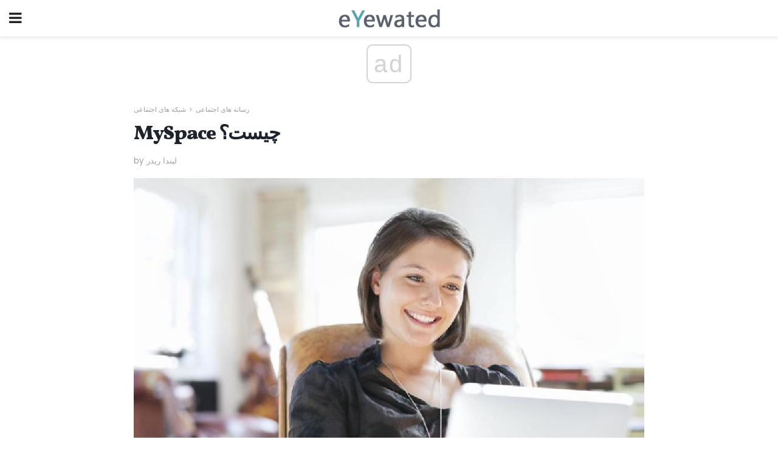

--- FILE ---
content_type: text/html; charset=UTF-8
request_url: https://fa.eyewated.com/myspace-%DA%86%DB%8C%D8%B3%D8%AA%D8%9F/
body_size: 19358
content:
<!doctype html>
<html amp>
<head>
<meta charset="utf-8">
<meta name="viewport" content="width=device-width,initial-scale=1,minimum-scale=1,maximum-scale=1,user-scalable=no">
<link rel="canonical" href="https://fa.eyewated.com/myspace-%DA%86%DB%8C%D8%B3%D8%AA%D8%9F/">
<script custom-element="amp-sidebar" src="https://cdn.ampproject.org/v0/amp-sidebar-0.1.js" async></script>
<link rel="icon" href="https://fa.eyewated.com/wp-content/themes/jnews-food/images/favicon-75x75.png" sizes="32x32" />
<link rel="icon" href="https://fa.eyewated.com/wp-content/themes/jnews-food/images/favicon.png" sizes="192x192" />
<link rel="apple-touch-icon-precomposed" href="https://fa.eyewated.com/wp-content/themes/jnews-food/images/favicon.png" />
<meta name="msapplication-TileImage" content="https://fa.eyewated.com/wp-content/themes/jnews-food/images/favicon.png" />
<link href="https://maxcdn.bootstrapcdn.com/font-awesome/4.7.0/css/font-awesome.min.css" rel="stylesheet" type="text/css">
<title>چه MySpace.com باید ارائه دهد</title>
<script src="https://cdn.ampproject.org/v0.js" async></script>
<link rel="stylesheet" href="https://fonts.googleapis.com/css?family=Poppins%3Aregular%2C800%7CVollkorn%3Aregular%2C900%7CMerriweather%3Aregular%2C900">
<style amp-boilerplate>body{-webkit-animation:-amp-start 8s steps(1,end) 0s 1 normal both;-moz-animation:-amp-start 8s steps(1,end) 0s 1 normal both;-ms-animation:-amp-start 8s steps(1,end) 0s 1 normal both;animation:-amp-start 8s steps(1,end) 0s 1 normal both}@-webkit-keyframes -amp-start{from{visibility:hidden}to{visibility:visible}}@-moz-keyframes -amp-start{from{visibility:hidden}to{visibility:visible}}@-ms-keyframes -amp-start{from{visibility:hidden}to{visibility:visible}}@-o-keyframes -amp-start{from{visibility:hidden}to{visibility:visible}}@keyframes -amp-start{from{visibility:hidden}to{visibility:visible}}</style>
<noscript>
	<style amp-boilerplate>body{-webkit-animation:none;-moz-animation:none;-ms-animation:none;animation:none}</style>
</noscript>
<style amp-custom>
	/*** Generic WP ***/
	/*.alignright {
	float: right;
	}
	.alignleft {
	float: left;
	}*/
	.aligncenter {
	display: block;
	margin-left: auto;
	margin-right: auto;
	}
	.amp-wp-enforced-sizes {
	/** Our sizes fallback is 100vw, and we have a padding on the container; the max-width here prevents the element from overflowing. **/
	max-width: 100%;
	margin: 0 auto;
	}
	.amp-wp-unknown-size img {
	/** Worst case scenario when we can't figure out dimensions for an image. **/
	/** Force the image into a box of fixed dimensions and use object-fit to scale. **/
	object-fit: contain;
	}
	/* Clearfix */
	.clearfix:before, .clearfix:after {
	content: " ";
	display: table;
	}
	.clearfix:after {
	clear: both;
	}
	/*** Theme Styles ***/
	.amp-wp-content, .amp-wp-title-bar div {
	margin: 0 auto;
	max-width: 600px;
	}
	body, html {
	height: 100%;
	margin: 0;
	}
	body {
	background-color: #FFFFFF;
	color: #5b6170;
	font-family: -apple-system, BlinkMacSystemFont, "Segoe UI", "Roboto", "Oxygen-Sans", "Ubuntu", "Cantarell", "Helvetica Neue", sans-serif;
	font-size: 14px;
	line-height: 1.785714285714286em;
	text-rendering: optimizeLegibility;
	-webkit-font-smoothing: antialiased;
	-moz-osx-font-smoothing: grayscale;
	}
	h1,
	h2,
	h3,
	h4,
	h5,
	h6,
	.amp-wp-title {
	color: #1e232d;
	}
	body,
	input,
	textarea,
	select,
	.chosen-container-single .chosen-single,
	.btn,
	.button {
	font-family: Poppins;
	}
	.amp-wp-article-content p {
	font-family: Merriweather;
	}
	.amp-wp-title {
	font-family: Vollkorn;
	}
	::-moz-selection {
	background: #fde69a;
	color: #212121;
	text-shadow: none;
	}
	::-webkit-selection {
	background: #fde69a;
	color: #212121;
	text-shadow: none;
	}
	::selection {
	background: #fde69a;
	color: #212121;
	text-shadow: none;
	}
	p, ol, ul, figure {
	margin: 0 0 1em;
	padding: 0;
	}
	a, a:visited {
	text-decoration: none;
	}
	a:hover, a:active, a:focus {
	color: #212121;
	}
	/*** Global Color ***/
	a,
	a:visited,
	#breadcrumbs a:hover,
	.amp-related-content h3 a:hover,
	.amp-related-content h3 a:focus,
	.bestprice .price, .jeg_review_title
	{
	color: #58a4b0;
	}
	/*** Header ***/
	.amp-wp-header {
	text-align: center;
	background-color: #fff;
	height: 60px;
	box-shadow: 0 2px 6px rgba(0, 0, 0,.1);
	}
	.amp-wp-header.dark {
	background-color: #212121;
	}
	.amp-wp-header .jeg_mobile_logo {
	background-image: url(https://fa.eyewated.com/wp-content/themes/jnews-food/images/food_logo_mobile.png);
	}
	@media
	only screen and (-webkit-min-device-pixel-ratio: 2),
	only screen and (   min--moz-device-pixel-ratio: 2),
	only screen and (     -o-min-device-pixel-ratio: 2/1),
	only screen and (        min-device-pixel-ratio: 2),
	only screen and (                min-resolution: 192dpi),
	only screen and (                min-resolution: 2dppx) {
	.amp-wp-header .jeg_mobile_logo {
	background-image: url(https://fa.eyewated.com/wp-content/themes/jnews-food/images/food_logo_mobile2x.png);
	background-size: 180px;
	}
	}
	.amp-wp-header div {
	color: #fff;
	font-size: 1em;
	font-weight: 400;
	margin: 0 auto;
	position: relative;
	display: block;
	width: 100%;
	height: 100%;
	}
	.amp-wp-header a {
	text-align: center;
	width: 100%;
	height: 100%;
	display: block;
	background-position: center center;
	background-repeat: no-repeat;
	}
	.amp-wp-site-icon {
	vertical-align: middle;
	}
	/*** Article ***/
	.amp-wp-article {
	color: #333;
	font-size: 16px;
	line-height: 1.625em;
	margin: 22px auto 30px;
	padding: 0 15px;
	max-width: 840px;
	overflow-wrap: break-word;
	word-wrap: break-word;
	}
	/* Article Breadcrumb */
	.amp-wp-breadcrumb {
	margin: -5px auto 10px;
	font-size: 11px;
	color: #a0a0a0;
	}
	#breadcrumbs a {
	color: #53585c;
	}
	#breadcrumbs .fa {
	padding: 0 3px
	}
	#breadcrumbs .breadcrumb_last_link a {
	color: #a0a0a0
	}
	/* Article Header */
	.amp-wp-article-header {
	margin-bottom: 15px;
	}
	.amp-wp-title {
	display: block;
	width: 100%;
	font-size: 32px;
	font-weight: bold;
	line-height: 1.15;
	margin: 0 0 .4em;
	letter-spacing: -0.04em;
	}
	/* Article Meta */
	.amp-wp-meta {
	color: #a0a0a0;
	list-style: none;
	font-size: smaller;
	}
	.amp-wp-meta li {
	display: inline-block;
	line-height: 1;
	}
	.amp-wp-byline amp-img, .amp-wp-byline .amp-wp-author {
	display: inline-block;
	}
	.amp-wp-author a {
	font-weight: bold;
	}
	.amp-wp-byline amp-img {
	border-radius: 100%;
	position: relative;
	margin-right: 6px;
	vertical-align: middle;
	}
	.amp-wp-posted-on {
	margin-left: 5px;
	}
	.amp-wp-posted-on:before {
	content: '\2014';
	margin-right: 5px;
	}
	/* Featured image */
	/* .amp-wp-article .amp-wp-article-featured-image {
	margin: 0 -15px 15px;
	max-width: none;
	} */
	.amp-wp-article-featured-image amp-img {
	margin: 0 auto;
	}
	.amp-wp-article-featured-image.wp-caption .wp-caption-text {
	margin: 0 18px;
	}
	/* Social Share */
	.jeg_share_amp_container {
	margin: 0 0 15px;
	}
	.jeg_sharelist {
	float: none;
	display: -webkit-flex;
	display: -ms-flexbox;
	display: flex;
	-webkit-flex-wrap: wrap;
	-ms-flex-wrap: wrap;
	flex-wrap: wrap;
	-webkit-align-items: flex-start;
	-ms-flex-align: start;
	align-items: flex-start;
	}
	.jeg_share_button a {
	display: -webkit-flex;
	display: -ms-flexbox;
	display: flex;
	-webkit-flex: 1;
	-ms-flex: 1;
	flex: 1;
	-webkit-justify-content: center;
	-ms-flex-pack: center;
	justify-content: center;
	-webkit-backface-visibility: hidden;
	backface-visibility: hidden;
	}
	.jeg_share_button a {
	float: left;
	width: auto;
	height: 32px;
	line-height: 32px;
	white-space: nowrap;
	padding: 0 10px;
	color: #fff;
	background: #212121;
	margin: 0 5px 5px 0;
	border-radius: 3px;
	text-align: center;
	-webkit-transition: .2s;
	-o-transition: .2s;
	transition: .2s;
	}
	.jeg_share_button a:last-child {
	margin-right: 0
	}
	.jeg_share_button a:hover {
	opacity: .75
	}
	.jeg_share_button a > span {
	display: none;
	}
	.jeg_share_button .fa {
	font-size: 16px;
	line-height: inherit;
	}
	.jeg_share_button .jeg_btn-facebook {
	background: #45629f;
	}
	.jeg_share_button .jeg_btn-twitter {
	background: #5eb2ef;
	}
	.jeg_share_button .jeg_btn-pinterest {
	background: #e02647;
	}
	.jeg_share_button .jeg_btn-google-plus {
	background: #df5443;
	}
	/*** Article Content ***/
	.amp-wp-article-content {
	color: #5b6170;
	}
	.amp-wp-article-content ul, .amp-wp-article-content ol {
	margin: 0 0 1.5em 1.5em;
	}
	.amp-wp-article-content li {
	margin-bottom: 0.5em;
	}
	.amp-wp-article-content ul {
	list-style: square;
	}
	.amp-wp-article-content ol {
	list-style: decimal;
	}
	.amp-wp-article-content ul.fa-ul {
	list-style: none;
	margin-left: inherit;
	padding-left: inherit;
	}
	.amp-wp-article-content amp-img {
	margin: 0 auto 15px;
	}
	.amp-wp-article-content .wp-caption amp-img {
	margin-bottom: 0px;
	}
	.amp-wp-article-content amp-img.alignright {
	margin: 5px -15px 15px 15px;
	max-width: 60%;
	}
	.amp-wp-article-content amp-img.alignleft {
	margin: 5px 15px 15px -15px;
	max-width: 60%;
	}
	.amp-wp-article-content h1, .amp-wp-article-content h2, .amp-wp-article-content h3, .amp-wp-article-content h4, .amp-wp-article-content h5, .amp-wp-article-content h6 {
	font-weight: 500;
	}
	dt {
	font-weight: 600;
	}
	dd {
	margin-bottom: 1.25em;
	}
	em, cite {
	font-style: italic;
	}
	ins {
	background: #fcf8e3;
	}
	sub, sup {
	font-size: 62.5%;
	}
	sub {
	vertical-align: sub;
	bottom: 0;
	}
	sup {
	vertical-align: super;
	top: 0.25em;
	}
	/* Table */
	table {
	width: 100%;
	margin: 1em 0 30px;
	line-height: normal;
	color: #7b7b7b;
	}
	tr {
	border-bottom: 1px solid #eee;
	}
	tbody tr:hover {
	color: #53585c;
	background: #f7f7f7;
	}
	thead tr {
	border-bottom: 2px solid #eee;
	}
	th, td {
	font-size: 0.85em;
	padding: 8px 20px;
	text-align: left;
	border-left: 1px solid #eee;
	border-right: 1px solid #eee;
	}
	th {
	color: #53585c;
	font-weight: bold;
	vertical-align: middle;
	}
	tbody tr:last-child, th:first-child, td:first-child, th:last-child, td:last-child {
	border: 0;
	}
	/* Quotes */
	blockquote {
	display: block;
	color: #7b7b7b;
	font-style: italic;
	padding-left: 1em;
	border-left: 4px solid #eee;
	margin: 0 0 15px 0;
	}
	blockquote p:last-child {
	margin-bottom: 0;
	}
	/* Captions */
	.wp-caption {
	max-width: 100%;
	box-sizing: border-box;
	}
	.wp-caption.alignleft {
	margin: 5px 20px 20px 0;
	}
	.wp-caption.alignright {
	margin: 5px 0 20px 20px;
	}
	.wp-caption .wp-caption-text {
	margin: 3px 0 1em;
	font-size: 12px;
	color: #a0a0a0;
	text-align: center;
	}
	.wp-caption a {
	color: #a0a0a0;
	text-decoration: underline;
	}
	/* AMP Media */
	amp-carousel {
	margin-top: -25px;
	}
	.amp-wp-article-content amp-carousel amp-img {
	border: none;
	}
	amp-carousel > amp-img > img {
	object-fit: contain;
	}
	.amp-wp-iframe-placeholder {
	background-color: #212121;
	background-size: 48px 48px;
	min-height: 48px;
	}
	/* Shortcodes */
	.intro-text {
	font-size: larger;
	line-height: 1.421em;
	letter-spacing: -0.01em;
	}
	.dropcap {
	display: block;
	float: left;
	margin: 0.04em 0.2em 0 0;
	color: #212121;
	font-size: 3em;
	line-height: 1;
	padding: 10px 15px;
	}
	.dropcap.rounded {
	border-radius: 10px;
	}
	/* Pull Quote */
	.pullquote {
	font-size: larger;
	border: none;
	padding: 0 1em;
	position: relative;
	text-align: center;
	}
	.pullquote:before, .pullquote:after {
	content: '';
	display: block;
	width: 50px;
	height: 2px;
	background: #eee;
	}
	.pullquote:before {
	margin: 1em auto 0.65em;
	}
	.pullquote:after {
	margin: 0.75em auto 1em;
	}
	/* Article Review */
	.jeg_review_wrap {
	border-top: 3px solid #eee;
	padding-top: 20px;
	margin: 40px 0;
	}
	.jeg_reviewheader {
	margin-bottom: 20px;
	}
	.jeg_review_title {
	font-weight: bold;
	margin: 0 0 20px;
	}
	.jeg_review_wrap .jeg_review_subtitle {
	font-size: smaller;
	line-height: 1.4em;
	margin: 0 0 5px;
	}
	.jeg_review_wrap h3 {
	font-size: 16px;
	font-weight: bolder;
	margin: 0 0 10px;
	text-transform: uppercase;
	}
	.review_score {
	float: left;
	color: #fff;
	text-align: center;
	width: 70px;
	margin-right: 15px;
	}
	.review_score .score_text {
	background: rgba(0, 0, 0, 0.08);
	}
	.score_good {
	background: #0D86F7;
	}
	.score_avg {
	background: #A20DF7;
	}
	.score_bad {
	background: #F70D0D;
	}
	.score_value {
	display: block;
	font-size: 26px;
	font-weight: bold;
	line-height: normal;
	padding: 10px 0;
	}
	.score_value .percentsym {
	font-size: 50%;
	vertical-align: super;
	margin-right: -0.45em;
	}
	.score_text {
	display: block;
	padding: 3px 0;
	font-size: 12px;
	letter-spacing: 1.5px;
	text-transform: uppercase;
	text-rendering: auto;
	-webkit-font-smoothing: auto;
	-moz-osx-font-smoothing: auto;
	}
	.jeg_reviewdetail {
	margin-bottom: 30px;
	background: #f5f5f5;
	border-radius: 3px;
	width: 100%;
	}
	.conspros {
	padding: 15px 20px;
	}
	.jeg_reviewdetail .conspros:first-child {
	border-bottom: 1px solid #e0e0e0;
	}
	.jeg_reviewdetail ul {
	margin: 0;
	list-style-type: none;
	font-size: smaller;
	}
	.jeg_reviewdetail li {
	padding-left: 22px;
	position: relative;
	}
	.jeg_reviewdetail li > i {
	color: #a0a0a0;
	position: absolute;
	left: 0;
	top: -1px;
	font-style: normal;
	font-size: 14px;
	}
	.jeg_reviewdetail li > i:before {
	font-family: 'FontAwesome';
	content: "\f00c";
	display: inline-block;
	text-rendering: auto;
	-webkit-font-smoothing: antialiased;
	-moz-osx-font-smoothing: grayscale;
	}
	.jeg_reviewdetail .conspros:last-child li > i:before {
	content: "\f00d";
	}
	/* Review Breakdown */
	.jeg_reviewscore {
	padding: 15px 20px;
	border: 2px solid #eee;
	border-radius: 3px;
	margin-bottom: 30px;
	}
	.jeg_reviewscore ul {
	margin: 0;
	font-family: inherit;
	}
	.jeg_reviewscore li {
	margin: 1em 0;
	padding: 0;
	font-size: 13px;
	list-style: none;
	}
	/* Review Stars */
	.jeg_review_stars {
	font-size: 14px;
	color: #F7C90D;
	}
	.jeg_reviewstars li {
	border-top: 1px dotted #eee;
	padding-top: 8px;
	margin: 8px 0;
	}
	.jeg_reviewstars .reviewscore {
	float: right;
	font-size: 18px;
	color: #F7C90D;
	}
	/* Review Bars */
	.jeg_reviewbars .reviewscore {
	font-weight: bold;
	float: right;
	}
	.jeg_reviewbars .jeg_reviewbar_wrap, .jeg_reviewbars .barbg {
	height: 4px;
	border-radius: 2px;
	}
	.jeg_reviewbars .jeg_reviewbar_wrap {
	position: relative;
	background: #eee;
	clear: both;
	}
	.jeg_reviewbars .barbg {
	position: relative;
	display: block;
	background: #F7C90D;
	background: -moz-linear-gradient(left, rgba(247, 201, 13, 1) 0%, rgba(247, 201, 13, 1) 45%, rgba(247, 126, 13, 1) 100%);
	background: -webkit-linear-gradient(left, rgba(247, 201, 13, 1) 0%, rgba(247, 201, 13, 1) 45%, rgba(247, 126, 13, 1) 100%);
	background: linear-gradient(to right, rgba(247, 201, 13, 1) 0%, rgba(247, 201, 13, 1) 45%, rgba(247, 126, 13, 1) 100%);
	filter: progid:DXImageTransform.Microsoft.gradient(startColorstr='#f7c90d', endColorstr='#f77e0d', GradientType=1);
	}
	.jeg_reviewbars .barbg:after {
	width: 10px;
	height: 10px;
	border-radius: 100%;
	background: #fff;
	content: '';
	position: absolute;
	right: 0;
	display: block;
	border: 3px solid #F77E0D;
	top: -3px;
	box-sizing: border-box;
	}
	/* Product Deals */
	.jeg_deals h3 {
	text-transform: none;
	font-size: 18px;
	margin-bottom: 5px;
	font-weight: bold;
	}
	.dealstitle p {
	font-size: smaller;
	}
	.bestprice {
	margin-bottom: 1em;
	}
	.bestprice h4 {
	font-size: smaller;
	font-weight: bold;
	text-transform: uppercase;
	display: inline;
	}
	.bestprice .price {
	font-size: 1em;
	}
	.jeg_deals .price {
	font-weight: bold;
	}
	.jeg_deals a {
	color: #212121
	}
	/* Deals on Top Article */
	.jeg_deals_float {
	width: 100%;
	padding: 10px 15px 15px;
	background: #f5f5f5;
	border-radius: 3px;
	margin: 0 0 1.25em;
	box-sizing: border-box;
	}
	.jeg_deals_float h3 {
	font-size: smaller;
	margin: 0 0 5px;
	}
	.jeg_deals_float .jeg_storelist li {
	padding: 3px 7px;
	font-size: small;
	}
	ul.jeg_storelist {
	list-style: none;
	margin: 0;
	border: 1px solid #e0e0e0;
	font-family: inherit;
	}
	.jeg_storelist li {
	background: #fff;
	border-bottom: 1px solid #e0e0e0;
	padding: 5px 10px;
	margin: 0;
	font-size: 13px;
	}
	.jeg_storelist li:last-child {
	border-bottom: 0
	}
	.jeg_storelist li .priceinfo {
	float: right;
	}
	.jeg_storelist .productlink {
	display: inline-block;
	padding: 0 10px;
	color: #fff;
	border-radius: 2px;
	font-size: 11px;
	line-height: 20px;
	margin-left: 5px;
	text-transform: uppercase;
	font-weight: bold;
	}
	/* Article Footer Meta */
	.amp-wp-meta-taxonomy {
	display: block;
	list-style: none;
	margin: 20px 0;
	border-bottom: 2px solid #eee;
	}
	.amp-wp-meta-taxonomy span {
	font-weight: bold;
	}
	.amp-wp-tax-category, .amp-wp-tax-tag {
	font-size: smaller;
	line-height: 1.4em;
	margin: 0 0 1em;
	}
	.amp-wp-tax-tag span {
	font-weight: bold;
	margin-right: 3px;
	}
	.amp-wp-tax-tag a {
	color: #616161;
	background: #f5f5f5;
	display: inline-block;
	line-height: normal;
	padding: 3px 8px;
	margin: 0 3px 5px 0;
	-webkit-transition: all 0.2s linear;
	-o-transition: all 0.2s linear;
	transition: all 0.2s linear;
	}
	.amp-wp-tax-tag a:hover,
	.jeg_storelist .productlink {
	color: #fff;
	background: #58a4b0;
	}
	/* AMP Related */
	.amp-related-wrapper h2 {
	font-size: 16px;
	font-weight: bold;
	margin-bottom: 10px;
	}
	.amp-related-content {
	margin-bottom: 15px;
	overflow: hidden;
	}
	.amp-related-content amp-img {
	float: left;
	width: 100px;
	}
	.amp-related-text {
	margin-left: 100px;
	padding-left: 15px;
	}
	.amp-related-content h3 {
	font-size: 14px;
	font-weight: 500;
	line-height: 1.4em;
	margin: 0 0 5px;
	}
	.amp-related-content h3 a {
	color: #212121;
	}
	.amp-related-content .amp-related-meta {
	color: #a0a0a0;
	font-size: 10px;
	line-height: normal;
	text-transform: uppercase;
	}
	.amp-related-date {
	margin-left: 5px;
	}
	.amp-related-date:before {
	content: '\2014';
	margin-right: 5px;
	}
	/* AMP Comment */
	.amp-wp-comments-link {
	}
	.amp-wp-comments-link a {
	}
	/* AMP Footer */
	.amp-wp-footer {
	background: #f5f5f5;
	color: #999;
	text-align: center;
	}
	.amp-wp-footer .amp-wp-footer-inner {
	margin: 0 auto;
	padding: 15px;
	position: relative;
	}
	.amp-wp-footer h2 {
	font-size: 1em;
	line-height: 1.375em;
	margin: 0 0 .5em;
	}
	.amp-wp-footer .back-to-top {
	font-size: 11px;
	text-transform: uppercase;
	letter-spacing: 1px;
	}
	.amp-wp-footer p {
	font-size: 12px;
	line-height: 1.5em;
	margin: 1em 2em .6em;
	}
	.amp-wp-footer a {
	color: #53585c;
	text-decoration: none;
	}
	.amp-wp-social-footer a:not(:last-child) {
	margin-right: 0.8em;
	}
	/* AMP Ads */
	.amp_ad_wrapper {
	text-align: center;
	}
	/* AMP Sidebar */
	.toggle_btn,
	.amp-wp-header .jeg_search_toggle {
	color: #212121;
	background: transparent;
	font-size: 24px;
	top: 0;
	left: 0;
	position: absolute;
	display: inline-block;
	width: 50px;
	height: 60px;
	line-height: 60px;
	text-align: center;
	border: none;
	padding: 0;
	outline: 0;
	}
	.amp-wp-header.dark .toggle_btn,
	.amp-wp-header.dark .jeg_search_toggle {
	color: #fff;
	}
	.amp-wp-header .jeg_search_toggle {
	left: auto;
	right: 0;
	}
	#sidebar {
	background-color: #fff;
	width: 100%;
	max-width: 320px;
	}
	#sidebar > div:nth-child(3) {
	display: none;
	}
	.jeg_mobile_wrapper {
	height: 100%;
	overflow-x: hidden;
	overflow-y: auto;
	}
	.jeg_mobile_wrapper .nav_wrap {
	min-height: 100%;
	display: flex;
	flex-direction: column;
	position: relative;
	}
	.jeg_mobile_wrapper .nav_wrap:before {
	content: "";
	position: absolute;
	top: 0;
	left: 0;
	right: 0;
	bottom: 0;
	min-height: 100%;
	z-index: -1;
	}
	.jeg_mobile_wrapper .item_main {
	flex: 1;
	}
	.jeg_mobile_wrapper .item_bottom {
	-webkit-box-pack: end;
	-ms-flex-pack: end;
	justify-content: flex-end;
	}
	.jeg_aside_item {
	display: block;
	padding: 20px;
	border-bottom: 1px solid #eee;
	}
	.item_bottom .jeg_aside_item {
	padding: 10px 20px;
	border-bottom: 0;
	}
	.item_bottom .jeg_aside_item:first-child {
	padding-top: 20px;
	}
	.item_bottom .jeg_aside_item:last-child {
	padding-bottom: 20px;
	}
	.jeg_aside_item:last-child {
	border-bottom: 0;
	}
	.jeg_aside_item:after {
	content: "";
	display: table;
	clear: both;
	}
	/* Mobile Aside Widget */
	.jeg_mobile_wrapper .widget {
	display: block;
	padding: 20px;
	margin-bottom: 0;
	border-bottom: 1px solid #eee;
	}
	.jeg_mobile_wrapper .widget:last-child {
	border-bottom: 0;
	}
	.jeg_mobile_wrapper .widget .jeg_ad_module {
	margin-bottom: 0;
	}
	/* Mobile Menu Account */
	.jeg_aside_item.jeg_mobile_profile {
	display: none;
	}
	/* Mobile Menu */
	.jeg_navbar_mobile_wrapper {
	position: relative;
	z-index: 9;
	}
	.jeg_mobile_menu li a {
	color: #212121;
	margin-bottom: 15px;
	display: block;
	font-size: 18px;
	line-height: 1.444em;
	font-weight: bold;
	position: relative;
	}
	.jeg_mobile_menu li.sfHover > a, .jeg_mobile_menu li a:hover {
	color: #f70d28;
	}
	.jeg_mobile_menu,
	.jeg_mobile_menu ul {
	list-style: none;
	margin: 0px;
	}
	.jeg_mobile_menu ul {
	padding-bottom: 10px;
	padding-left: 20px;
	}
	.jeg_mobile_menu ul li a {
	color: #757575;
	font-size: 15px;
	font-weight: normal;
	margin-bottom: 12px;
	padding-bottom: 5px;
	border-bottom: 1px solid #eee;
	}
	.jeg_mobile_menu.sf-arrows .sfHover .sf-with-ul:after {
	-webkit-transform: rotate(90deg);
	transform: rotate(90deg);
	}
	/** Mobile Socials **/
	.jeg_mobile_wrapper .socials_widget {
	display: -webkit-box;
	display: -ms-flexbox;
	display: flex;
	}
	.jeg_mobile_wrapper .socials_widget a {
	margin-bottom: 0;
	display: block;
	}
	/* Mobile: Social Icon */
	.jeg_mobile_topbar .jeg_social_icon_block.nobg a {
	margin-right: 10px;
	}
	.jeg_mobile_topbar .jeg_social_icon_block.nobg a .fa {
	font-size: 14px;
	}
	/* Mobile Search */
	.jeg_navbar_mobile .jeg_search_wrapper {
	position: static;
	}
	.jeg_navbar_mobile .jeg_search_popup_expand {
	float: none;
	}
	.jeg_search_expanded .jeg_search_popup_expand .jeg_search_toggle {
	position: relative;
	}
	.jeg_navbar_mobile .jeg_search_expanded .jeg_search_popup_expand .jeg_search_toggle:before {
	border-color: transparent transparent #fff;
	border-style: solid;
	border-width: 0 8px 8px;
	content: "";
	right: 0;
	position: absolute;
	bottom: -1px;
	z-index: 98;
	}
	.jeg_navbar_mobile .jeg_search_expanded .jeg_search_popup_expand .jeg_search_toggle:after {
	border-color: transparent transparent #eee;
	border-style: solid;
	border-width: 0 9px 9px;
	content: "";
	right: -1px;
	position: absolute;
	bottom: 0px;
	z-index: 97;
	}
	.jeg_navbar_mobile .jeg_search_popup_expand .jeg_search_form:before,
	.jeg_navbar_mobile .jeg_search_popup_expand .jeg_search_form:after {
	display: none;
	}
	.jeg_navbar_mobile .jeg_search_popup_expand .jeg_search_form {
	width: auto;
	border-left: 0;
	border-right: 0;
	left: -15px;
	right: -15px;
	padding: 20px;
	-webkit-transform: none;
	transform: none;
	}
	.jeg_navbar_mobile .jeg_search_popup_expand .jeg_search_result {
	margin-top: 84px;
	width: auto;
	left: -15px;
	right: -15px;
	border: 0;
	}
	.jeg_navbar_mobile .jeg_search_form .jeg_search_button {
	font-size: 18px;
	}
	.jeg_navbar_mobile .jeg_search_wrapper .jeg_search_input {
	font-size: 18px;
	padding: .5em 40px .5em 15px;
	height: 42px;
	}
	.jeg_navbar_mobile .jeg_nav_left .jeg_search_popup_expand .jeg_search_form:before {
	right: auto;
	left: 16px;
	}
	.jeg_navbar_mobile .jeg_nav_left .jeg_search_popup_expand .jeg_search_form:after {
	right: auto;
	left: 15px;
	}
	.jeg_search_wrapper .jeg_search_input {
	width: 100%;
	vertical-align: middle;
	height: 40px;
	padding: 0.5em 30px 0.5em 14px;
	box-sizing: border-box;
	}
	.jeg_mobile_wrapper .jeg_search_result {
	width: 100%;
	border-left: 0;
	border-right: 0;
	right: 0;
	}
	.admin-bar .jeg_mobile_wrapper {
	padding-top: 32px;
	}
	.admin-bar .jeg_show_menu .jeg_menu_close {
	top: 65px;
	}
	/* Mobile Copyright */
	.jeg_aside_copyright {
	font-size: 11px;
	color: #757575;
	letter-spacing: .5px;
	}
	.jeg_aside_copyright a {
	color: inherit;
	border-bottom: 1px solid #aaa;
	}
	.jeg_aside_copyright p {
	margin-bottom: 1.2em;
	}
	.jeg_aside_copyright p:last-child {
	margin-bottom: 0;
	}
	/* Social Icon */
	.socials_widget a {
	display: inline-block;
	margin: 0 10px 10px 0;
	text-decoration: none;
	}
	.socials_widget.nobg a {
	margin: 0 20px 15px 0;
	}
	.socials_widget a:last-child {
	margin-right: 0
	}
	.socials_widget.nobg a .fa {
	font-size: 18px;
	width: auto;
	height: auto;
	line-height: inherit;
	background: transparent;
	}
	.socials_widget a .fa {
	font-size: 1em;
	display: inline-block;
	width: 38px;
	line-height: 36px;
	white-space: nowrap;
	color: #fff;
	text-align: center;
	-webkit-transition: all 0.2s ease-in-out;
	-o-transition: all 0.2s ease-in-out;
	transition: all 0.2s ease-in-out;
	}
	.socials_widget.circle a .fa {
	border-radius: 100%;
	}
	/* Social Color */
	.socials_widget .jeg_rss .fa {
	background: #ff6f00;
	}
	.socials_widget .jeg_facebook .fa {
	background: #45629f;
	}
	.socials_widget .jeg_twitter .fa {
	background: #5eb2ef;
	}
	.socials_widget .jeg_google-plus .fa {
	background: #df5443;
	}
	.socials_widget .jeg_linkedin .fa {
	background: #0083bb;
	}
	.socials_widget .jeg_instagram .fa {
	background: #125d8f;
	}
	.socials_widget .jeg_pinterest .fa {
	background: #e02647;
	}
	.socials_widget .jeg_behance .fa {
	background: #1e72ff;
	}
	.socials_widget .jeg_dribbble .fa {
	background: #eb5590;
	}
	.socials_widget .jeg_reddit .fa {
	background: #5f99cf;
	}
	.socials_widget .jeg_stumbleupon .fa {
	background: #ff4e2e;
	}
	.socials_widget .jeg_vimeo .fa {
	background: #a1d048;
	}
	.socials_widget .jeg_github .fa {
	background: #313131;
	}
	.socials_widget .jeg_flickr .fa {
	background: #ff0077;
	}
	.socials_widget .jeg_tumblr .fa {
	background: #2d4862;
	}
	.socials_widget .jeg_soundcloud .fa {
	background: #ffae00;
	}
	.socials_widget .jeg_youtube .fa {
	background: #c61d23;
	}
	.socials_widget .jeg_twitch .fa {
	background: #6441a5;
	}
	.socials_widget .jeg_vk .fa {
	background: #3e5c82;
	}
	.socials_widget .jeg_weibo .fa {
	background: #ae2c00;
	}
	/* Social Color No Background*/
	.socials_widget.nobg .jeg_rss .fa {
	color: #ff6f00;
	}
	.socials_widget.nobg .jeg_facebook .fa {
	color: #45629f;
	}
	.socials_widget.nobg .jeg_twitter .fa {
	color: #5eb2ef;
	}
	.socials_widget.nobg .jeg_google-plus .fa {
	color: #df5443;
	}
	.socials_widget.nobg .jeg_linkedin .fa {
	color: #0083bb;
	}
	.socials_widget.nobg .jeg_instagram .fa {
	color: #125d8f;
	}
	.socials_widget.nobg .jeg_pinterest .fa {
	color: #e02647;
	}
	.socials_widget.nobg .jeg_behance .fa {
	color: #1e72ff;
	}
	.socials_widget.nobg .jeg_dribbble .fa {
	color: #eb5590;
	}
	.socials_widget.nobg .jeg_reddit .fa {
	color: #5f99cf;
	}
	.socials_widget.nobg .jeg_stumbleupon .fa {
	color: #ff4e2e;
	}
	.socials_widget.nobg .jeg_vimeo .fa {
	color: #a1d048;
	}
	.socials_widget.nobg .jeg_github .fa {
	color: #313131;
	}
	.socials_widget.nobg .jeg_flickr .fa {
	color: #ff0077;
	}
	.socials_widget.nobg .jeg_tumblr .fa {
	color: #2d4862;
	}
	.socials_widget.nobg .jeg_soundcloud .fa {
	color: #ffae00;
	}
	.socials_widget.nobg .jeg_youtube .fa {
	color: #c61d23;
	}
	.socials_widget.nobg .jeg_twitch .fa {
	color: #6441a5;
	}
	.socials_widget.nobg .jeg_vk .fa {
	color: #3e5c82;
	}
	.socials_widget.nobg .jeg_weibo .fa {
	color: #ae2c00;
	}
	/** Mobile Search Form **/
	.jeg_search_wrapper {
	position: relative;
	}
	.jeg_search_wrapper .jeg_search_form {
	display: block;
	position: relative;
	line-height: normal;
	min-width: 60%;
	}
	.jeg_search_no_expand .jeg_search_toggle {
	display: none;
	}
	.jeg_mobile_wrapper .jeg_search_result {
	width: 100%;
	border-left: 0;
	border-right: 0;
	right: 0;
	}
	.jeg_search_hide {
	display: none;
	}
	.jeg_mobile_wrapper .jeg_search_no_expand .jeg_search_input {
	box-shadow: inset 0 2px 2px rgba(0,0,0,.05);
	}
	.jeg_mobile_wrapper .jeg_search_result {
	width: 100%;
	border-left: 0;
	border-right: 0;
	right: 0;
	}
	.jeg_search_no_expand.round .jeg_search_input {
	border-radius: 33px;
	padding: .5em 15px;
	}
	.jeg_search_no_expand.round .jeg_search_button {
	padding-right: 12px;
	}
	input:not([type="submit"]) {
	display: inline-block;
	background: #fff;
	border: 1px solid #e0e0e0;
	border-radius: 0;
	padding: 7px 14px;
	height: 40px;
	outline: none;
	font-size: 14px;
	font-weight: 300;
	margin: 0;
	width: 100%;
	max-width: 100%;
	-webkit-transition: all 0.2s ease;
	transition: .25s ease;
	box-shadow: none;
	}
	input[type="submit"], .btn {
	border: none;
	background: #f70d28;
	color: #fff;
	padding: 0 20px;
	line-height: 40px;
	height: 40px;
	display: inline-block;
	cursor: pointer;
	text-transform: uppercase;
	font-size: 13px;
	font-weight: bold;
	letter-spacing: 2px;
	outline: 0;
	-webkit-appearance: none;
	-webkit-transition: .3s ease;
	transition: .3s ease;
	}
	.jeg_search_wrapper .jeg_search_button {
	color: #212121;
	background: transparent;
	border: 0;
	font-size: 14px;
	outline: none;
	cursor: pointer;
	position: absolute;
	height: auto;
	min-height: unset;
	top: 0;
	bottom: 0;
	right: 0;
	padding: 0 10px;
	transition: none;
	}
	/** Mobile Dark Scheme **/
	.dark .jeg_bg_overlay {
	background: #fff;
	}
	.dark .jeg_mobile_wrapper {
	background-color: #212121;
	color: #f5f5f5;
	}
	.dark .jeg_mobile_wrapper .jeg_search_result {
	background: rgba(0, 0, 0, .9);
	color: #f5f5f5;
	border: 0;
	}
	.dark .jeg_menu_close {
	color: #212121;
	}
	.dark .jeg_aside_copyright,
	.dark .profile_box a,
	.dark .jeg_mobile_menu li a,
	.dark .jeg_mobile_wrapper .jeg_search_result a,
	.dark .jeg_mobile_wrapper .jeg_search_result .search-link {
	color: #f5f5f5;
	}
	.dark .jeg_aside_copyright a {
	border-color: rgba(255, 255, 255, .8)
	}
	.dark .jeg_aside_item,
	.dark .jeg_mobile_menu ul li a,
	.dark .jeg_search_result.with_result .search-all-button {
	border-color: rgba(255, 255, 255, .15);
	}
	.dark .profile_links li a,
	.dark .jeg_mobile_menu.sf-arrows .sf-with-ul:after,
	.dark .jeg_mobile_menu ul li a {
	color: rgba(255, 255, 255, .5)
	}
	.dark .jeg_mobile_wrapper .jeg_search_no_expand .jeg_search_input {
	background: rgba(255, 255, 255, 0.1);
	border: 0;
	}
	.dark .jeg_mobile_wrapper .jeg_search_no_expand .jeg_search_button,
	.dark .jeg_mobile_wrapper .jeg_search_no_expand .jeg_search_input {
	color: #fafafa;
	}
	.dark .jeg_mobile_wrapper .jeg_search_no_expand .jeg_search_input::-webkit-input-placeholder {
	color: rgba(255, 255, 255, 0.75);
	}
	.dark .jeg_mobile_wrapper .jeg_search_no_expand .jeg_search_input:-moz-placeholder {
	color: rgba(255, 255, 255, 0.75);
	}
	.dark .jeg_mobile_wrapper .jeg_search_no_expand .jeg_search_input::-moz-placeholder {
	color: rgba(255, 255, 255, 0.75);
	}
	.dark .jeg_mobile_wrapper .jeg_search_no_expand .jeg_search_input:-ms-input-placeholder {
	color: rgba(255, 255, 255, 0.75);
	}
	/* RTL */
	.rtl .socials_widget.nobg a {
	margin: 0 0 15px 20px;
	}
	.rtl .amp-wp-social-footer a:not(:last-child) {
	margin-left: 0.8em;
	margin-right: 0;
	}
	.rtl .jeg_search_no_expand.round .jeg_search_input {
	padding: 15px 2.5em 15px .5em;
	}
	.rtl .jeg_share_button a {
	margin: 0 0px 5px 5px;
	}
	.rtl .jeg_share_button a:last-child {
	margin-left: 0;
	}
	.rtl blockquote {
	padding-left: 0;
	padding-right: 1em;
	border-left: 0;
	border-right-width: 4px;
	border-right: 4px solid #eee;
	}
	amp-consent {
	position: relative;
	}
	.gdpr-consent {
	bottom: 0;
	left: 0;
	overflow: hiddent;
	z-index: 1000;
	width: 100%;
	position: fixed;
	}
	.gdpr-consent-wrapper {
	text-align: center;
	padding: 15px 10px;
	background: #f5f5f5;
	position: relative;
	}
	.gdpr-consent-content h2 {
	margin: 10px 0;
	}
	.gdpr-consent-close {
	position: absolute;
	top: 10px;
	right: 10px;
	font-size: 24px;
	border:none;
	}
	.btn.gdpr-consent-button-y {
	background: #ddd;
	color: #212121;
	margin-right:10px;
	}
	#post-consent-ui {
	text-align: center;
	}
	#post-consent-ui a {
	background: none;
	color: #666;
	text-decoration: underline;
	font-weight: normal;
	font-size: 12px;
	letter-spacing: normal;
	}
	/* Responsive */
	@media screen and (max-width: 782px) {
	.admin-bar .jeg_mobile_wrapper {
	padding-top: 46px;
	}
	}
	@media only screen and (max-width: 320px) {
	#sidebar {
	max-width: 275px;
	}
	}
	.jeg_food_recipe_wrap {
	border-top: 3px solid #eee;
	padding-top: 20px;
	margin: 40px 0;
	}
	.jeg_food_recipe_title {
	position: relative;
	margin-bottom: 30px;
	}
	.jeg_food_recipe_title::after {
	content: "";
	display: table;
	clear: both;
	}
	.jeg_food_recipe_title h3 {
	margin: 0 0 5px;
	}
	.jeg_food_recipe_meta {
	font-size: 13px;
	color: #a0a0a0;
	float: left;
	}
	.jeg_food_recipe_meta .fa {
	font-size: 14px;
	margin-right: 2px;
	}
	.jeg_food_recipe_meta > div {
	display: inline-block;
	margin-right: 15px;
	}
	.jeg_food_recipe_print {
	display: none;
	}
	.jeg_food_recipe_ingredient h4 {
	font-size: 18px;
	line-height: 1;
	font-weight: bolder;
	margin: 0 0 20px;
	text-transform: uppercase;
	}
	/* Ingredient */
	.jeg_food_recipe_ingredient {
	margin-bottom: 30px;
	padding: 20px;
	border: 1px solid #e0e0e0;
	-webkit-box-shadow: 0 2px 5px rgba(0, 0, 0, 0.1);
	box-shadow: 0 2px 5px rgba(0, 0, 0, 0.1);
	}
	.jeg_food_recipe_ingredient ul {
	list-style: none;
	margin: 0 -20px;
	}
	.jeg_food_recipe_ingredient li {
	padding: 10px 20px;
	margin: 0;
	font-size: 15px;
	line-height: 1.4;
	cursor: pointer;
	font-weight: bold;
	}
	.jeg_food_recipe_ingredient li:nth-child(odd) {
	background: #f5f5f5;
	}
	.jeg_food_recipe_ingredient li.active {
	font-weight: normal;
	text-decoration: line-through;
	font-style: italic;
	color: #a0a0a0;
	}
	.jeg_food_recipe_ingredient li .jeg_checkmark {
	display: inline-block;
	font: normal normal normal 14px/1 FontAwesome;
	margin-right: 7px;
	color: #a0a0a0;
	}
	.jeg_food_recipe_ingredient li .jeg_checkmark:before {
	content: "\f096";
	}
	.jeg_food_recipe_ingredient li.active .jeg_checkmark:before {
	content: "\f046";
	}
	.jeg_food_recipe_ingredient li.active .jeg_checkmark {
	color: #00a652;
	}
	/* Instruction */
	.jeg_food_recipe_instruction h4 {
	font-weight: bold;
	text-transform: uppercase;
	}
	.jeg_food_recipe_instruction li {
	margin-bottom: 15px;
	}
	/*** Responsive **/
	@media only screen and (max-width : 568px) {
	.jeg_food_recipe_meta {float: none;}
	.jeg_food_recipe_print {float: none; top: 0; margin-top: 20px; padding: 10px 16px;}
	}
	@media only screen and (max-width : 480px) {
	.jeg_food_recipe_title h3 {font-size: 20px;}
	.jeg_food_recipe_ingredient h4,.jeg_food_recipe_instruction h4 {font-size: 16px;}
	}
	/* Inline styles */
	.amp-wp-inline-2676cd1bfa7e8feb4f0e0e8086ae9ce4{max-width:300px;}
	#statcounter{width:1px;height:1px;}
</style>
<script async custom-element="amp-ad" src="https://cdn.ampproject.org/v0/amp-ad-0.1.js"></script>
	
<script async src="//cmp.optad360.io/items/6010ee8c-b18c-4879-83ef-1323089ac0ca.min.js"></script>
<script async src="//get.optad360.io/sf/b0cb825d-f4aa-44f5-ac21-f8800d944376/plugin.min.js"></script>
</head>
<body class="">
<header id="#top" class="amp-wp-header normal">
	<div>
		<button on="tap:sidebar.toggle" class="toggle_btn"> <i class="fa fa-bars"></i> </button>
		<a class="jeg_mobile_logo" href="/" ></a>
	</div>
</header>
<amp-sidebar id="sidebar" layout="nodisplay" side="left" class="normal">
	<div class="jeg_mobile_wrapper">
		<div class="nav_wrap">
			<div class="item_main">
				<div class="jeg_aside_item">
					<ul class="jeg_mobile_menu">
	<li class="menu-item menu-item-type-post_type menu-item-object-page menu-item-home menu-item-has-children">
		<a href="https://fa.eyewated.com/category/%D8%AC%D8%B3%D8%AA%D8%AC%D9%88%DB%8C-%D9%88%D8%A8/">جستجوی وب</a>

					<ul class="sub-menu">
							<li class="menu-item menu-item-type-post_type menu-item-object-page menu-item-home"><a href="https://fa.eyewated.com/category/%D8%A8%D9%87%D8%AA%D8%B1%DB%8C%D9%86-%D9%88%D8%A8-%D8%B3%D8%A7%DB%8C%D8%AA/">بهترین وب سایت</a></li>
							<li class="menu-item menu-item-type-post_type menu-item-object-page menu-item-home"><a href="https://fa.eyewated.com/category/%D9%85%D9%88%D8%AA%D9%88%D8%B1%D9%87%D8%A7%DB%8C-%D8%AC%D8%B3%D8%AA%D8%AC%D9%88/">موتورهای جستجو</a></li>
							<li class="menu-item menu-item-type-post_type menu-item-object-page menu-item-home"><a href="https://fa.eyewated.com/category/%D8%AF%D8%B1-%D8%AD%D8%A7%D9%84-%D8%A7%D8%AC%D8%B1%D8%A7-%DB%8C%DA%A9-%D9%88%D8%A8-%D8%B3%D8%A7%DB%8C%D8%AA/">در حال اجرا یک وب سایت</a></li>
							<li class="menu-item menu-item-type-post_type menu-item-object-page menu-item-home"><a href="https://fa.eyewated.com/category/%D8%A7%DB%8C%D9%85%D9%86%DB%8C-%D9%88-%D8%AD%D9%81%D8%B8-%D8%AD%D8%B1%DB%8C%D9%85-%D8%AE%D8%B5%D9%88%D8%B5%DB%8C/">ایمنی و حفظ حریم خصوصی</a></li>
						</ul>
			</li>
	<li class="menu-item menu-item-type-post_type menu-item-object-page menu-item-home menu-item-has-children">
		<a href="https://fa.eyewated.com/category/%D8%A7%DB%8C%D9%85%DB%8C%D9%84-%D9%88-%D9%BE%DB%8C%D8%A7%D9%85/">ایمیل و پیام</a>

					<ul class="sub-menu">
							<li class="menu-item menu-item-type-post_type menu-item-object-page menu-item-home"><a href="https://fa.eyewated.com/category/%D9%86%DA%A9%D8%AA%D9%87-%D9%87%D8%A7-%D9%88-%D8%AA%D8%B1%D9%81%D9%86%D8%AF%D9%87%D8%A7%DB%8C/">نکته ها و ترفندهای</a></li>
							<li class="menu-item menu-item-type-post_type menu-item-object-page menu-item-home"><a href="https://fa.eyewated.com/category/%D9%86%DA%A9%D8%A7%D8%AA-%D9%88-%D8%AA%D8%B1%D9%81%D9%86%D8%AF%D9%87%D8%A7%DB%8C-%DA%86%D8%B4%D9%85-%D8%A7%D9%86%D8%AF%D8%A7%D8%B2/">نکات و ترفندهای چشم انداز</a></li>
							<li class="menu-item menu-item-type-post_type menu-item-object-page menu-item-home"><a href="https://fa.eyewated.com/category/voip/">VoIP</a></li>
							<li class="menu-item menu-item-type-post_type menu-item-object-page menu-item-home"><a href="https://fa.eyewated.com/category/%D8%AC%DB%8C%D9%85%DB%8C%D9%84-%D9%86%DA%A9%D8%A7%D8%AA-%D9%88-%D8%AA%D8%B1%D9%81%D9%86%D8%AF%D9%87%D8%A7/">جیمیل نکات و ترفندها</a></li>
							<li class="menu-item menu-item-type-post_type menu-item-object-page menu-item-home"><a href="https://fa.eyewated.com/category/%DB%8C%D8%A7%D9%87%D9%88-%D9%86%DA%A9%D8%A7%D8%AA-%D9%88-%D8%AA%D8%B1%D9%81%D9%86%D8%AF%D9%87%D8%A7/">یاهو نکات و ترفندها</a></li>
							<li class="menu-item menu-item-type-post_type menu-item-object-page menu-item-home"><a href="https://fa.eyewated.com/category/%D8%B1%D8%A7%D9%87%D9%86%D9%85%D8%A7%D9%87%D8%A7-%D9%88-%D8%A2%D9%85%D9%88%D8%B2%D8%B4%D9%87%D8%A7/">راهنماها و آموزشها</a></li>
							<li class="menu-item menu-item-type-post_type menu-item-object-page menu-item-home"><a href="https://fa.eyewated.com/category/%D9%85%D9%81%D8%A7%D9%87%DB%8C%D9%85-%DA%A9%D9%84%DB%8C%D8%AF%DB%8C/">مفاهیم کلیدی</a></li>
						</ul>
			</li>
	<li class="menu-item menu-item-type-post_type menu-item-object-page menu-item-home menu-item-has-children">
		<a href="https://fa.eyewated.com/category/%D9%86%D8%B1%D9%85-%D8%A7%D9%81%D8%B2%D8%A7%D8%B1/">نرم افزار</a>

					<ul class="sub-menu">
							<li class="menu-item menu-item-type-post_type menu-item-object-page menu-item-home"><a href="https://fa.eyewated.com/category/%D8%B7%D8%B1%D8%A7%D8%AD%DB%8C-%DA%AF%D8%B1%D8%A7%D9%81%DB%8C%DA%A9/">طراحی گرافیک</a></li>
							<li class="menu-item menu-item-type-post_type menu-item-object-page menu-item-home"><a href="https://fa.eyewated.com/category/%D8%B5%D9%81%D8%AD%D8%A7%D8%AA-%DA%AF%D8%B3%D8%AA%D8%B1%D8%AF%D9%87/">صفحات گسترده</a></li>
							<li class="menu-item menu-item-type-post_type menu-item-object-page menu-item-home"><a href="https://fa.eyewated.com/category/%D9%86%D8%B4%D8%B1-%D8%B1%D9%88%D9%85%DB%8C%D8%B2%DB%8C/">نشر رومیزی</a></li>
							<li class="menu-item menu-item-type-post_type menu-item-object-page menu-item-home"><a href="https://fa.eyewated.com/category/%D8%A7%D8%B3%D9%86%D8%A7%D8%AF/">اسناد</a></li>
							<li class="menu-item menu-item-type-post_type menu-item-object-page menu-item-home"><a href="https://fa.eyewated.com/category/%D8%B3%D8%AE%D9%86%D8%B1%D8%A7%D9%86%DB%8C-%D9%87%D8%A7/">سخنرانی ها</a></li>
							<li class="menu-item menu-item-type-post_type menu-item-object-page menu-item-home"><a href="https://fa.eyewated.com/category/%D9%BE%D8%A7%DB%8C%DA%AF%D8%A7%D9%87-%D9%87%D8%A7%DB%8C-%D8%AF%D8%A7%D8%AF%D9%87/">پایگاه های داده</a></li>
							<li class="menu-item menu-item-type-post_type menu-item-object-page menu-item-home"><a href="https://fa.eyewated.com/category/%D8%A7%D9%86%DB%8C%D9%85%DB%8C%D8%B4%D9%86-%D9%88-%D9%88%DB%8C%D8%AF%D8%A6%D9%88/">انیمیشن و ویدئو</a></li>
						</ul>
			</li>
	<li class="menu-item menu-item-type-post_type menu-item-object-page menu-item-home menu-item-has-children">
		<a href="https://fa.eyewated.com/category/%D9%BE%D9%86%D8%AC%D8%B1%D9%87-%D9%87%D8%A7/">پنجره ها</a>

					<ul class="sub-menu">
							<li class="menu-item menu-item-type-post_type menu-item-object-page menu-item-home"><a href="https://fa.eyewated.com/category/%D8%A7%D9%86%D9%88%D8%A7%D8%B9-%D9%BE%D8%B1%D9%88%D9%86%D8%AF%D9%87-%D9%87%D8%A7/">انواع پرونده ها</a></li>
							<li class="menu-item menu-item-type-post_type menu-item-object-page menu-item-home"><a href="https://fa.eyewated.com/category/%D9%85%D9%81%D8%A7%D9%87%DB%8C%D9%85-%DA%A9%D8%A7%D9%85%D9%BE%DB%8C%D9%88%D8%AA%D8%B1/">مفاهیم کامپیوتر</a></li>
							<li class="menu-item menu-item-type-post_type menu-item-object-page menu-item-home"><a href="https://fa.eyewated.com/category/%D9%BE%DB%8C%D8%BA%D8%A7%D9%85-%D8%AE%D8%B7%D8%A7/">پیغام خطا</a></li>
							<li class="menu-item menu-item-type-post_type menu-item-object-page menu-item-home"><a href="https://fa.eyewated.com/category/%D8%B1%D8%A7%D9%86%D9%86%D8%AF%DA%AF%D8%A7%D9%86-%D9%88-%D8%B3%D8%AE%D8%AA-%D8%A7%D9%81%D8%B2%D8%A7%D8%B1/">رانندگان و سخت افزار</a></li>
							<li class="menu-item menu-item-type-post_type menu-item-object-page menu-item-home"><a href="https://fa.eyewated.com/category/%D9%85%D8%A8%D8%A7%D9%86%DB%8C/">مبانی</a></li>
							<li class="menu-item menu-item-type-post_type menu-item-object-page menu-item-home"><a href="https://fa.eyewated.com/category/%D8%B1%D8%A7%D9%87%D9%86%D9%85%D8%A7%D9%87%D8%A7-%D9%88-%D8%A2%D9%85%D9%88%D8%B2%D8%B4%D9%87%D8%A7/">راهنماها و آموزشها</a></li>
							<li class="menu-item menu-item-type-post_type menu-item-object-page menu-item-home"><a href="https://fa.eyewated.com/category/%D9%86%D8%B5%D8%A8-%D9%88-%D8%A7%D8%B1%D8%AA%D9%82%D8%A7%D8%A1/">نصب و ارتقاء</a></li>
						</ul>
			</li>
	<li class="menu-item menu-item-type-post_type menu-item-object-page menu-item-home menu-item-has-children">
		<a href="https://fa.eyewated.com/category/%D8%A8%D8%A7%D8%B2%DB%8C/">بازی</a>

					<ul class="sub-menu">
							<li class="menu-item menu-item-type-post_type menu-item-object-page menu-item-home"><a href="https://fa.eyewated.com/category/%DA%A9%D8%A7%D9%85%D9%BE%DB%8C%D9%88%D8%AA%D8%B1/">کامپیوتر</a></li>
							<li class="menu-item menu-item-type-post_type menu-item-object-page menu-item-home"><a href="https://fa.eyewated.com/category/%D9%BE%D9%84%DB%8C-%D8%A7%D8%B3%D8%AA%DB%8C%D8%B4%D9%86/">پلی استیشن</a></li>
							<li class="menu-item menu-item-type-post_type menu-item-object-page menu-item-home"><a href="https://fa.eyewated.com/category/%D8%A7%DB%8C%DA%A9%D8%B3-%D8%A8%D8%A7%DA%A9%D8%B3/">ایکس باکس</a></li>
							<li class="menu-item menu-item-type-post_type menu-item-object-page menu-item-home"><a href="https://fa.eyewated.com/category/%D9%86%DB%8C%D9%86%D8%AA%D9%86%D8%AF%D9%88/">نینتندو</a></li>
							<li class="menu-item menu-item-type-post_type menu-item-object-page menu-item-home"><a href="https://fa.eyewated.com/category/%D8%B3%DB%8C%D8%A7%D8%B1/">سیار</a></li>
							<li class="menu-item menu-item-type-post_type menu-item-object-page menu-item-home"><a href="https://fa.eyewated.com/category/%DA%A9%D9%85%DB%8C%D8%AA%D9%87-%D9%85%D8%A8%D8%A7%D8%B1%D8%B2%D9%87-%D8%A8%D8%A7-%D8%B3%D8%A7%D9%86%D8%B3%D9%88%D8%B1/">کمیته مبارزه با سانسور</a></li>
							<li class="menu-item menu-item-type-post_type menu-item-object-page menu-item-home"><a href="https://fa.eyewated.com/category/%D8%A8%D8%A7%D8%B2%DB%8C-%DA%A9%D9%84%D8%A7%D8%B3%DB%8C%DA%A9/">بازی کلاسیک</a></li>
						</ul>
			</li>
	<li class="menu-item menu-item-type-post_type menu-item-object-page menu-item-home menu-item-has-children">
		<a href="https://fa.eyewated.com/category/%D9%86%D8%B1%D9%85-%D8%A7%D9%81%D8%B2%D8%A7%D8%B1-%D9%88-%D9%86%D8%B1%D9%85-%D8%A7%D9%81%D8%B2%D8%A7%D8%B1/">نرم افزار و نرم افزار</a>

					<ul class="sub-menu">
							<li class="menu-item menu-item-type-post_type menu-item-object-page menu-item-home"><a href="https://fa.eyewated.com/category/%D9%BE%D8%B4%D8%AA%DB%8C%D8%A8%D8%A7%D9%86-%DA%AF%DB%8C%D8%B1%DB%8C-%D9%88-%D9%86%D8%B1%D9%85-%D8%A7%D9%81%D8%B2%D8%A7%D8%B1/">پشتیبان گیری و نرم افزار</a></li>
							<li class="menu-item menu-item-type-post_type menu-item-object-page menu-item-home"><a href="https://fa.eyewated.com/category/%D9%88%DB%8C%D8%AF%D8%A6%D9%88-%D9%88-%D8%B5%D9%88%D8%AA%DB%8C/">ویدئو و صوتی</a></li>
							<li class="menu-item menu-item-type-post_type menu-item-object-page menu-item-home"><a href="https://fa.eyewated.com/category/%D8%AF%D8%B1-ios-%D9%81%D9%82%D8%B7/">در iOS فقط</a></li>
							<li class="menu-item menu-item-type-post_type menu-item-object-page menu-item-home"><a href="https://fa.eyewated.com/category/%D9%81%D9%82%D8%B7-%D9%85%DA%A9/">فقط مک</a></li>
							<li class="menu-item menu-item-type-post_type menu-item-object-page menu-item-home"><a href="https://fa.eyewated.com/category/%D8%A7%DB%8C%D9%85%DB%8C%D9%84-%D9%88-%D9%BE%DB%8C%D8%A7%D9%85/">ایمیل و پیام</a></li>
							<li class="menu-item menu-item-type-post_type menu-item-object-page menu-item-home"><a href="https://fa.eyewated.com/category/%D9%85%D8%B1%D9%88%D8%B1%DA%AF%D8%B1%D9%87%D8%A7-%D9%88-%D8%A7%DB%8C%D9%86%D8%AA%D8%B1%D9%86%D8%AA/">مرورگرها و اینترنت</a></li>
							<li class="menu-item menu-item-type-post_type menu-item-object-page menu-item-home"><a href="https://fa.eyewated.com/category/android-%D9%81%D9%82%D8%B7/">Android فقط</a></li>
						</ul>
			</li>
	<li class="menu-item menu-item-type-post_type menu-item-object-page menu-item-home menu-item-has-children">
		<a href="https://fa.eyewated.com/category/%D8%B1%D8%A7%D9%87%D9%86%D9%85%D8%A7%D9%87%D8%A7%DB%8C-%D8%AE%D8%B1%DB%8C%D8%AF/">راهنماهای خرید</a>

					<ul class="sub-menu">
							<li class="menu-item menu-item-type-post_type menu-item-object-page menu-item-home"><a href="https://fa.eyewated.com/category/%D8%AA%D9%84%D9%88%DB%8C%D8%B2%DB%8C%D9%88%D9%86-%D9%88-%D8%B3%DB%8C%D9%86%D9%85%D8%A7%DB%8C-%D8%AE%D8%A7%D9%86%DA%AF%DB%8C/">تلویزیون و سینمای خانگی</a></li>
							<li class="menu-item menu-item-type-post_type menu-item-object-page menu-item-home"><a href="https://fa.eyewated.com/category/%D9%84%D9%88%D8%A7%D8%B2%D9%85-%D8%AC%D8%A7%D9%86%D8%A8%DB%8C-%D9%88-%D9%84%D9%88%D8%A7%D8%B2%D9%85-%D8%AC%D8%A7%D9%86%D8%A8%DB%8C/">لوازم جانبی و لوازم جانبی</a></li>
							<li class="menu-item menu-item-type-post_type menu-item-object-page menu-item-home"><a href="https://fa.eyewated.com/category/%DA%AF%D8%AC%D8%AA-%D9%87%D8%A7/">گجت ها</a></li>
							<li class="menu-item menu-item-type-post_type menu-item-object-page menu-item-home"><a href="https://fa.eyewated.com/category/%D8%B3%D9%85%D8%B9%DB%8C/">سمعی</a></li>
							<li class="menu-item menu-item-type-post_type menu-item-object-page menu-item-home"><a href="https://fa.eyewated.com/category/%D8%A8%D8%A7%D8%B2%DB%8C-%D9%87%D8%A7-%D9%88-%DA%A9%D9%86%D8%B3%D9%88%D9%84-%D9%87%D8%A7/">بازی ها و کنسول ها</a></li>
							<li class="menu-item menu-item-type-post_type menu-item-object-page menu-item-home"><a href="https://fa.eyewated.com/category/%D8%AF%D9%88%D8%B1%D8%A8%DB%8C%D9%86-%D9%87%D8%A7%DB%8C-%D8%AF%DB%8C%D8%AC%DB%8C%D8%AA%D8%A7%D9%84/">دوربین های دیجیتال</a></li>
							<li class="menu-item menu-item-type-post_type menu-item-object-page menu-item-home"><a href="https://fa.eyewated.com/category/%D8%B1%D9%88%D9%85%DB%8C%D8%B2%DB%8C/">رومیزی</a></li>
						</ul>
			</li>
					</ul>
				</div>
			</div>
			<div class="item_bottom">
			</div>
		</div>
	</div>
</amp-sidebar>





<article class="amp-wp-article">
	<div class="amp-wp-breadcrumb">
		<div id="breadcrumbs">
			<span class="breadcrumb_last_link"><a href="https://fa.eyewated.com/category/%D8%B1%D8%B3%D8%A7%D9%86%D9%87-%D9%87%D8%A7%DB%8C-%D8%A7%D8%AC%D8%AA%D9%85%D8%A7%D8%B9%DB%8C/">رسانه های اجتماعی</a></span> <i class="fa fa-angle-right"></i> <span class="breadcrumb_last_link"><a href="https://fa.eyewated.com/category/%D8%B4%D8%A8%DA%A9%D9%87-%D9%87%D8%A7%DB%8C-%D8%A7%D8%AC%D8%AA%D9%85%D8%A7%D8%B9%DB%8C/">شبکه های اجتماعی</a></span>		</div>
	</div>
	<header class="amp-wp-article-header">
		<h1 class="amp-wp-title">MySpace چیست؟</h1>
		<ul class="amp-wp-meta">
			<li class="amp-wp-byline">

									<span class="amp-wp-author">by لیندا ریدر</span>
							</li>
		</ul>
	</header>

			<figure class="amp-wp-article-featured-image wp-caption">
			<amp-img width="1024" height="683" src="https://exse.eyewated.com/pict/1aa115698db72f4c-1024x683.jpg" class="attachment-large size-large wp-post-image amp-wp-enforced-sizes" layout="responsive" alt="MySpace چیست؟"></amp-img>
		</figure>
		<div class="amp-wp-share">
		<div class="jeg_share_amp_container">
			<div class="jeg_share_button share-amp clearfix">
				<div class="jeg_sharelist">
					<a href="http://www.facebook.com/sharer.php?u=https%3A%2F%2Ffa.eyewated.com%2Fmyspace-%25DA%2586%25DB%258C%25D8%25B3%25D8%25AA%25D8%259F%2F" class="jeg_btn-facebook expanded"><i class="fa fa-facebook-official"></i><span>Share on Facebook</span></a><a href="https://twitter.com/intent/tweet?text=%DA%86%D9%87+MySpace.com+%D8%A8%D8%A7%DB%8C%D8%AF+%D8%A7%D8%B1%D8%A7%D8%A6%D9%87+%D8%AF%D9%87%D8%AF%0A&url=https%3A%2F%2Ffa.eyewated.com%2Fmyspace-%25DA%2586%25DB%258C%25D8%25B3%25D8%25AA%25D8%259F%2F" class="jeg_btn-twitter expanded"><i class="fa fa-twitter"></i><span>Share on Twitter</span></a><a href="https://plus.google.com/share?url=https%3A%2F%2Ffa.eyewated.com%2Fmyspace-%25DA%2586%25DB%258C%25D8%25B3%25D8%25AA%25D8%259F%2F" class="jeg_btn-google-plus "><i class="fa fa-google-plus"></i></a>
				</div>
			</div>
		</div>
	</div>
	<div class="amp-wp-article-content">
					<p>مزایا و معایب</p>
		
<p style=";text-align:right;direction:rtl"> MySpace.com جایی است که می توانید یک صفحه نمایه ایجاد کنید که می توانید از آن برای دیدار با دوستان جدید استفاده کنید. مای اسپیس خیلی بیشتر از این پیشنهاد می کند. پیدا کردن آنچه شما می توانید با مای اسپیس انجام دهید. </p>


<h3 style=";text-align:right;direction:rtl"> MySpace Pros </h3><ul style=";text-align:right;direction:rtl"><li style=";text-align:right;direction:rtl"> <strong>شبکه بزرگ:</strong> اگر شما به دنبال ملاقات یا پیدا کردن مردم مای اسپیس مکان خوبی برای نگاه است. تعداد زیادی از افراد در MySpace وجود دارد، بنابراین پیدا کردن افراد آسان است. </li><li style=";text-align:right;direction:rtl"> <strong>چند رسانه ای:</strong> MySpace دارای موسیقی و فیلم هایی است که می توانید به رایگان به سایت خود اضافه کنید. </li><li style=";text-align:right;direction:rtl"> <strong>ویرایش پیشرفته:</strong> همه موارد را به پروفایل MySpace اضافه کنید. از آنجا که شما می توانید از HTML و جاوا اسکریپت در ویرایشگر MySpace خود استفاده کنید، می توانید تقریبا هر چیزی را اضافه کنید. </li><li style=";text-align:right;direction:rtl"> <strong>در تماس باشید:</strong> با ایمیل، وبلاگ ها، IM، انجمن ها، بولتن ها و گروه های شما می توانید در ارتباط با تمام دوستان خود MySpace. </li></ul><h3 style=";text-align:right;direction:rtl"> مای اسپیس منفی است </h3><ul style=";text-align:right;direction:rtl"><li style=";text-align:right;direction:rtl"> <strong>اشتباه ویرایشگر:</strong> پیدا کردن قالب های آنلاین برای مای اسپیس، و کد را به نمایه خود اضافه کنید. یا <a href="https://fa.eyewated.com/%DB%8C%DA%A9-%D9%BE%D8%B1%D9%88%D9%81%D8%A7%DB%8C%D9%84-myspace-com-%D8%A7%DB%8C%D8%AC%D8%A7%D8%AF-%DA%A9%D9%86%DB%8C%D8%AF/">صفحه پروفایل</a> منحصر به فرد خود را مستقیما از خود مای اسپیس ایجاد کنید. وبلاگ مای اسپیس ارائه می دهد راه هایی برای تغییر رنگ، زمینه و چیزهای دیگر، اما شما نیاز به دانستن کدهای وارد شده برای انجام آن. </li><li style=";text-align:right;direction:rtl"> <strong>هر کس می تواند با شما تماس بگیرد:</strong> یک تنظیمات محرمانه برای پروفایل MySpace <strong>شما</strong> وجود دارد اما به این معنی که هیچ کس نمیتواند پروفایل شما را ببیند. مای اسپیس هیچ راهی برای اجازه دادن به افراد برای دیدن نمایه شما ارائه نمی دهد، اما هنوز هم آنها را از ارسال ایمیل شما و تلاش برای اضافه کردن شما به لیست دوستان خود مای اسپیس. شما ممکن است بسیاری از مردم را در تلاش برای اضافه کردن شما به لیست دوستان خود MySpace را دریافت کنید و اگر شما نمی خواهید فقط هر کسی به شما ارسال پیام، پس این می تواند یک زحمت بزرگ تبدیل شود. </li><li style=";text-align:right;direction:rtl"> <strong>گزینه های سخت برای پیدا کردن:</strong> چیزهای زیادی که می توانید در پروفایل MySpace خود انجام دهید، آشکار نیست. ایجاد یک نمایش اسلایده MySpace یکی از این موارد است. افزودن قالب HTML دیگر است. اضافه کردن سایر HTML یا جاوا اسکریپت یکی دیگر از موارد دیگر است. همانطور که شما مای اسپیس را مرور می کنید، برخی از موارد بسیار شگفت انگیز در برخی از پروفایل های مای اسپیس که شما در آن قرار می گیرید را می بینید و ممکن است تعجب کنید که آنها چگونه انجام می شوند، زیرا مای اسپیس به شما نمی گوید. </li></ul><h3 style=";text-align:right;direction:rtl"> هزینه </h3><p style=";text-align:right;direction:rtl"> مای اسپیس <a href="https://fa.eyewated.com/%D8%B3%D8%A7%DB%8C%D8%AA-%D9%87%D8%A7%DB%8C-%D8%B4%D8%A8%DA%A9%D9%87-%D9%87%D8%A7%DB%8C-%D8%A7%D8%AC%D8%AA%D9%85%D8%A7%D8%B9%DB%8C-%D8%A8%D8%B1%D8%AA%D8%B1-%D8%A8%D8%A7/">سایت</a> رایگان <a href="https://fa.eyewated.com/%D8%B3%D8%A7%DB%8C%D8%AA-%D9%87%D8%A7%DB%8C-%D8%B4%D8%A8%DA%A9%D9%87-%D9%87%D8%A7%DB%8C-%D8%A7%D8%AC%D8%AA%D9%85%D8%A7%D8%B9%DB%8C-%D8%A8%D8%B1%D8%AA%D8%B1-%D8%A8%D8%A7/">شبکه های اجتماعی است</a> . </p>
<h3 style=";text-align:right;direction:rtl"> خط مشی اجازه والدین </h3><p style=";text-align:right;direction:rtl"> کاربران مای اسپیس باید 14 سال یا بیشتر باشند. اگر کاربر زیر 14 سال تظاهر می کند که بزرگتر باشد یا اگر یک کاربر بیش از 18 تظاهر کند که جزئی باشد، حساب کاربری آنها حذف خواهد شد. </p>
<p style=";text-align:right;direction:rtl"> از صفحه نکات ایمنی MySpace: </p>
<ul style=";text-align:right;direction:rtl"><li style=";text-align:right;direction:rtl"> &quot;اگر شما زیر 14 سال سن دارید و وانمود میکنید که سن شما بالاتر است، خدمات مشتری نمایه شما را حذف خواهد کرد. اگر شما بیش از 18 سال داشته باشید و وانمود کنید که یک نوجوان برای تماس با افراد زیر سن قانونی هستید، خدمات مشتری نمایه شما را حذف خواهد کرد.&quot; </li><li style=";text-align:right;direction:rtl"> &quot;ما اقدامات احتیاطی بیشتری برای محافظت از اعضای جوان ما انجام می دهیم و ما نمی توانیم چنین کاری را انجام دهیم اگر خودشان را به عنوان خودشان معرفی نکنند. مای اسپیس کاربرانی را که کمتر از 14 سال دارند یا کسانی که سنشان را نادرست می دانند حذف خواهند کرد.&quot; </li></ul><h3 style=";text-align:right;direction:rtl"> صفحه پروفایل </h3><p style=";text-align:right;direction:rtl"> MySpace شما را با یک صفحه نمایه فراهم می کند که به شما امکان می دهد یک تصویر نمایه از شما و عکس های دیگر نیز اضافه کنید. گرافیک و آواتار را به نمایه خود اضافه کنید تا سرگرم کننده تر و شخصی تر نیز باشد. شما می توانید کل قالب صفحه پروفایل را با استفاده از قالب تغییر دهید. </p>
<p style=";text-align:right;direction:rtl"> نمایه مای اسپیس شما را به مردم می دهد شما می توانید امتحانات را پر کنید و به همان اندازه یا کمی در مورد شما بگویید که میخواهید. از نمایه MySpace شما می توانید دوستان خود را در MySpace پیدا کنید، پیام های شما را برای شما ارسال می کنند، تصاویری را که ارسال کرده اید و موارد دیگر را مشاهده می کنید. اگر می خواهید، یک نمایش اسلاید، موسیقی مورد علاقه و حتی ویدئو را در پروفایل MySpace خود قرار دهید. </p>
<h3 style=";text-align:right;direction:rtl"> عکس ها </h3><p style=";text-align:right;direction:rtl"> آلبوم عکس در مای اسپیس وجود ندارد. شما می توانید برخی از عکس ها را در نمایه خود ارسال کنید و حتی یک نمایش اسلاید ایجاد کنید تا مردم بتوانند عکس های شما را ببینند. عکس ها را می توان به قسمت اصلی نمایه MySpace خود اضافه کرد. </p>
<h3 style=";text-align:right;direction:rtl"> وبلاگ </h3><p style=";text-align:right;direction:rtl"> یک وبلاگ در مای اسپیس وجود دارد وبلاگ مای اسپیس یک مکان عالی برای خواندن نمایه های شما در مورد شما و زندگی شما است. عکس ها را می توانید در وبلاگ خود بنویسید و وبلاگ را می توانید سفارشی کنید تا نگاهی به شیوه ای که می خواهید انجام دهید. </p>
<h3 style=";text-align:right;direction:rtl"> طراحی پیشرفته </h3><p style=";text-align:right;direction:rtl"> وبلاگ دارای یک ابزار است که میتوانید برای ویرایش رنگها، پس زمینه، مرزها و فقط هر چیز دیگری از آن استفاده کنید. پروفایل دارای یک ویرایشگر است که به شما اجازه می دهد تا در صورت نیاز به وارد کردن HTML و جاوا اسکریپت شوید. شما می توانید از این ویرایشگر برای تغییر طرح کلی نمایه، رنگ ها و همه ی شما استفاده کنید. </p>
<h3 style=";text-align:right;direction:rtl"> پیدا کردن دوستان </h3><p style=";text-align:right;direction:rtl"> شما می توانید هر دو دوستان قدیمی و دوستان جدید در MySpace را به راحتی پیدا کنید. </p>
<h3 style=";text-align:right;direction:rtl"> دوستان قدیمی </h3><p style=";text-align:right;direction:rtl"> اگر می خواهید یک همکلاسی قدیمی پیدا کنید، می توانید برای دوستان در مدرسه جستجو کنید. اگر شما به دنبال چیز دیگری هستید، می توانید با سن، موقعیت مکانی و جنسیت نیز جستجو کنید. در حالی که من این را نوشتم، یک دوست دو پیر شدم. </p>
<h3 style=";text-align:right;direction:rtl"> دوستان جدید </h3><p style=";text-align:right;direction:rtl"> راه های زیادی برای دیدار با افراد جدید در MySpace وجود دارد. شما می توانید به گروه ها، انجمن ها و ارسال پیام ها بپیوندید. </p>
<h3 style=";text-align:right;direction:rtl"> اتصال به دوستان </h3><p style=";text-align:right;direction:rtl"> هنگامی که فردی را پیدا می کنید که می خواهید با آن ارتباط برقرار کنید می توانید از طریق مای اسپیس یک ایمیل به آن ارسال کنید. </p>
<h3 style=";text-align:right;direction:rtl"> انجمن ها </h3><p style=";text-align:right;direction:rtl"> انجمن ها شما می توانید در بسیاری از موضوعات پیوستن وجود دارد. نشستن و گپ زدن با افرادی که منافع مشابه شما دارند. </p>
<h3 style=";text-align:right;direction:rtl"> گروه ها </h3><p style=";text-align:right;direction:rtl"> گروه هایی هستند که می توانید با دوستان جدید پیوست کنید. به یک گروه در مورد چیزی که دوست دارید بنویسید بگذارید بگوییم شما علاقه مند به ملاقات با افرادی است که از ماشین های پرنده ای استفاده می کنند. پیوستن به یک گروه که شامل افرادی می شود که مانند اتومبیل های پرنده نیز هستند. </p>
<h3 style=";text-align:right;direction:rtl"> اتاق چت </h3><p style=";text-align:right;direction:rtl"> من هیچ اتاق چت در MySpace را نمی بینم، بنابراین شما باید از ایمیل <a href="https://fa.eyewated.com/%DA%86%DA%AF%D9%88%D9%86%D9%87-%D8%A7%DB%8C%D9%85%DB%8C%D9%84%D8%8C-im%D8%8C-%D8%A7%D9%86%D8%AC%D9%85%D9%86-%D9%87%D8%A7-%D9%88-%DA%86%D8%AA-%D9%87%D8%A7-%D9%85%D8%AA%D9%81%D8%A7%D9%88%D8%AA/">پیام فوری</a> و یا انجمن ها برای برقراری ارتباط استفاده کنید. </p>
<h3 style=";text-align:right;direction:rtl"> چت زنده (پیام فوری) </h3><p style=";text-align:right;direction:rtl"> مای اسپیس پیام های فوری برای کاربران خود ارائه می دهد. اگر میخواهید فردی به فرد مورد نظر خود برود، به صفحه نمایه خود بروید و روی پیوند <a href="https://fa.eyewated.com/10-%D8%AE%D8%AF%D9%85%D8%A7%D8%AA-%D9%82%D8%AF%DB%8C%D9%85%DB%8C-%D9%BE%DB%8C%D8%A7%D9%85-%D9%87%D8%A7%DB%8C-%D9%81%D9%88%D8%B1%DB%8C-%DA%A9%D9%87-%D9%85%D9%88%D8%B1%D8%AF/">«پیام فوری»</a> کلیک کنید <a href="https://fa.eyewated.com/10-%D8%AE%D8%AF%D9%85%D8%A7%D8%AA-%D9%82%D8%AF%DB%8C%D9%85%DB%8C-%D9%BE%DB%8C%D8%A7%D9%85-%D9%87%D8%A7%DB%8C-%D9%81%D9%88%D8%B1%DB%8C-%DA%A9%D9%87-%D9%85%D9%88%D8%B1%D8%AF/">.</a> </p>
<h3 style=";text-align:right;direction:rtl"> اشتراک ها </h3><p style=";text-align:right;direction:rtl"> شما می توانید به وبلاگ های دیگر مای اسپیس اشتراک گذاری کنید. سپس شما می توانید وبلاگ هایی را که از صفحه وبلاگ خود به اشتراک گذاشته اید، بخوانید. </p>
<h3 style=";text-align:right;direction:rtl"> لیست دوستان </h3><p style=";text-align:right;direction:rtl"> تمام دوستان شما را به لیست دوستان خود اضافه کنید. سپس میتوانید با آنها راحتتر ارتباط برقرار کنید. </p>
<h3 style=";text-align:right;direction:rtl"> نظرات در وبلاگ ها و پروفایل ها </h3><p style=";text-align:right;direction:rtl"> ارسال نظرات در نوشته های وبلاگ افراد. نظرات را می توانید تنظیم کنید تا توسط صاحب وبلاگ تایید شود. من اعتقاد ندارم که راهی برای ارسال نظر در پروفایل خود وجود دارد. </p>
<h3 style=";text-align:right;direction:rtl"> دریافت فیلم </h3><p style=";text-align:right;direction:rtl"> فیلم ها را به نمایه MySpace خود اضافه کنید از لیست بزرگ آنها از فیلم هایی که اعضای دیگر آپلود کرده اند. </p>
<h3 style=";text-align:right;direction:rtl"> آپلود ویدئو </h3><p style=";text-align:right;direction:rtl"> در بخش ویدیویی شما می توانید فیلم های خود را آپلود کنید تا در فیلم های مای اسپیس یا فقط برای استفاده در نمایه MySpace خود استفاده شود. بدون پورنو. اگر پورنو را آپلود کنید حساب کاربری شما حذف خواهد شد. در بخش «فیلم» شما می توانید فیلم های خود را ارائه دهید. </p>
<h3 style=";text-align:right;direction:rtl"> آیا گرافیک و قالب وجود دارد؟ </h3><p style=";text-align:right;direction:rtl"> من نمی توانم پیدا کنم که مای اسپیس قالب یا گرافیک را ارائه کند، اما سایت های موجود در شبکه وجود دارند که قالب ها، گرافیک ها و آواتار ها را ارائه می دهند که می توانید به پروفایل MySpace خود اضافه کنید. </p>
<h3 style=";text-align:right;direction:rtl"> موسیقی </h3><p style=";text-align:right;direction:rtl"> موسیقی را که دوست دارید پیدا کنید و آن را به صورت رایگان در پروفایل MySpace خود قرار دهید. شما می توانید برای موسیقی جستجو کنید و یا شما می توانید بر اساس ژانر فهرست. سپس شما می توانید موسیقی را به پروفایل MySpace خود اضافه کنید. </p>
<h3 style=";text-align:right;direction:rtl"> حسابهای ایمیل </h3><p style=";text-align:right;direction:rtl"> مای اسپیس برنامه ایمیل خود را در اختیار شما قرار می دهد که می توانید از آن برای ارسال پیام به سایر کاربران مای اسپیس استفاده کنید و آنها می توانند پیام هایی را برای شما ارسال کنند. </p>
<h3 style=";text-align:right;direction:rtl"> بیشتر </h3><p style=";text-align:right;direction:rtl"> شما می توانید به پروفایل های مشهور پیوند دهید. برخی از آنها نمونه هایی از کار خود را در پروفایل های خود دارند که می توانید از نمایه خود پیوند دهید. همچنین یک بخش طبقه بندی و یک تقویم در نمایه شما وجود دارد. </p>
<p style=";text-align:right;direction:rtl"> راه بازگشت در سال 2003 مای اسپیس شروع شد. ایجاد شده توسط یک گروه کوچک از برنامه نویسان که قبلا یک شرکت اینترنتی داشتند، MySpace به واسطه جهش و دامنه رشد کرده است. مای اسپیس به زودی یکی از بزرگترین شرکت های آنلاین شد. این همه به دلیل رویای چند نفر بود که عضو Friendster بودند و در حال حاضر همه چیز را برای شروع و مای اسپیس ایجاد کرده بودند. </p>
<h3 style=";text-align:right;direction:rtl"> چه دوست داری با آن کار کنی؟ </h3><p style=";text-align:right;direction:rtl"> هنگامی که Friendster در سال 2002 راه اندازی کرد، برخی از افراد از eUniverse امضا کردند و بلافاصله توان بالقوه سایت هایی مانند Friendster را دیدند. براد گرینسپن، کریس دیولف، جاش برمن، توان نگوین و تام اندرسون با یک تیم برنامه نویسان همراه شدند و تصمیم گرفتند سایت خود را با استفاده از ویژگی های محبوب ترین Friendster ایجاد کنند. </p>
<h3 style=";text-align:right;direction:rtl"> همه چیز آنها مورد نیاز است </h3><p style=";text-align:right;direction:rtl"> تا اوت 2003 مای اسپیس راه اندازی شد. آنها قبلا همه چیزهایی را که نیاز داشتند برای ایجاد یک وبسایت به اندازه MySpace بزرگ کردند. منابع مالی، مردم، پهنای باند و سرورها در حال حاضر در محل قرار دارند. </p>
<p style=";text-align:right;direction:rtl"> کارکنان eUniverse اولین کسانی بودند که حساب های MySpace را ایجاد می کردند. سپس آنها سعی می کنند ببینند چه کسی می تواند بیشترین افراد را برای ثبت نام با آنها ببرد. با استفاده از شرکتی که در حال حاضر شرکت eUniverse را تاسیس کرد، آنها توانستند مردم را بسیار سریع امضا کنند. </p>
<h3 style=";text-align:right;direction:rtl"> نام دامنه </h3><p style=";text-align:right;direction:rtl"> نام دامنه MySpace.com در اصل به عنوان یک سایت ذخیره سازی داده تا زمانی که مای اسپیس ایجاد شد. این متعلق به YourZ.com بود و گذار به MySpace در سال 2004 انجام داد. </p>
<p style=";text-align:right;direction:rtl"> کریس DeWolfe می خواست مردم را به عضویت در مای اسپیس تبدیل کند، اما براد گرینسپان می دانست که برای ایجاد یک انجمن آنلاین موفق باید آن را آزاد کند. </p>
<h3 style=";text-align:right;direction:rtl"> چه کسی مای اسپیس را دارد؟ </h3><p style=";text-align:right;direction:rtl"> برخی از کارکنان مای اسپیس توانستند سهام خود را در شرکت کسب کنند. به زودی پس از آن مای اسپیس توسط News Corp روپرت مرداک در ماه ژوئیه 2005 خریداری شد. نام شرکت پس از آن به Intermix Media تغییر یافت. News Corp متعلق به Fox Broadcasting است. </p>
<p style=";text-align:right;direction:rtl"> بعدها، در سال 2006، فاکس یک نسخه انگلیس از MySpace را راه اندازی کرد. این یک تلاش موفق برای افزودن صحنه موسیقی انگلیس به مای اسپیس بود. بعدها آنها مای اسپیس را نیز در چین منتشر کردند. آنها در حال افزودن MySpace به کشورهای دیگر هستند. </p>
<h3 style=";text-align:right;direction:rtl"> ابزارکها و کانالها </h3><p style=";text-align:right;direction:rtl"> گوگل به عنوان ارائه دهنده جستجو و تبلیغ کننده MySpace وارد شده است. Slide.com، RockYou! و یوتیوب نیز به مای اسپیس کمک می کند تا قابلیت های آن را برای کاربران فراهم کند. بسیاری از وب سایت های دیگر در Net ایجاد قالب ها و لوازم جانبی دیگر که کاربران MySpace می توانند برای طراحی پروفایل های MySpace خود استفاده کنند. </p>
<p style=";text-align:right;direction:rtl"> MySpace همچنین بسیاری از کانال ها و ویدجت های مختلف را به سایت خود اضافه کرده است. چیزهایی در MySpace وجود دارد مانند MySpace IM، MySpace Music، MySpace Music، MySpaceTV، MySpace Mobile، MySpace News، MySpace Classifieds، MySpace Karaoke، و غیره. </p>
<h3 style=";text-align:right;direction:rtl"> آنها الان کجا هستند؟ </h3><p style=";text-align:right;direction:rtl"> در حال حاضر MySpace در کالیفرنیا زندگی می کند. آنها در ساختمان مشابه مالک خود هستند، Fox Interactive Media (که متعلق به News Corp است). مای اسپیس تنها حدود 300 نفر در کارکنان دارد. آنها هر روز بیش از 200،000 کاربر جدید به دست می آورند و بیش از 100 میلیون کاربر در سراسر جهان دارند. </p>

	</div>

	<div class="amp-related-wrapper">
			<h2>Alike posts</h2>
		<div class="amp-related-content">
					<a href="https://fa.eyewated.com/%DA%86%D9%87-rn-%D9%85%D8%B9%D9%86%DB%8C-%D8%AF%D8%A7%D8%B1%D9%87%D8%9F/">
				<amp-img src="https://exse.eyewated.com/pict/e4ee1ddba1722e23-120x86.jpg" width="120" height="86" layout="responsive" class="amp-related-image"></amp-img>
			</a>
				<div class="amp-related-text">
			<h3><a href="https://fa.eyewated.com/%DA%86%D9%87-rn-%D9%85%D8%B9%D9%86%DB%8C-%D8%AF%D8%A7%D8%B1%D9%87%D8%9F/">چه RN معنی داره؟</a></h3>
			<div class="amp-related-meta">
				رسانه های اجتماعی							</div>
		</div>
	</div>
	<div class="amp-related-content">
					<a href="https://fa.eyewated.com/rofl-%D8%AF%D8%B1-%D8%A7%DB%8C%D9%86%D8%AA%D8%B1%D9%86%D8%AA-%DA%86%DB%8C%D8%B3%D8%AA%D8%9F/">
				<amp-img src="https://exse.eyewated.com/pict/0f3a6637a0b02f70-120x86.jpg" width="120" height="86" layout="responsive" class="amp-related-image"></amp-img>
			</a>
				<div class="amp-related-text">
			<h3><a href="https://fa.eyewated.com/rofl-%D8%AF%D8%B1-%D8%A7%DB%8C%D9%86%D8%AA%D8%B1%D9%86%D8%AA-%DA%86%DB%8C%D8%B3%D8%AA%D8%9F/">ROFL در اینترنت چیست؟</a></h3>
			<div class="amp-related-meta">
				رسانه های اجتماعی							</div>
		</div>
	</div>
	<div class="amp-related-content">
					<a href="https://fa.eyewated.com/%DB%8C%DA%A9-%D9%BE%D8%B1%D9%88%D9%81%D8%A7%DB%8C%D9%84-myspace-com-%D8%A7%DB%8C%D8%AC%D8%A7%D8%AF-%DA%A9%D9%86%DB%8C%D8%AF/">
				<amp-img src="https://exse.eyewated.com/pict/05987f89094d348b-120x86.png" width="120" height="86" layout="responsive" class="amp-related-image"></amp-img>
			</a>
				<div class="amp-related-text">
			<h3><a href="https://fa.eyewated.com/%DB%8C%DA%A9-%D9%BE%D8%B1%D9%88%D9%81%D8%A7%DB%8C%D9%84-myspace-com-%D8%A7%DB%8C%D8%AC%D8%A7%D8%AF-%DA%A9%D9%86%DB%8C%D8%AF/">یک پروفایل MySpace.com ایجاد کنید</a></h3>
			<div class="amp-related-meta">
				رسانه های اجتماعی							</div>
		</div>
	</div>
	<div class="amp-related-content">
					<a href="https://fa.eyewated.com/tfw-%DA%86%DB%8C%D8%B3%D8%AA-%D9%88-%D8%A8%D8%B1%D8%A7%DB%8C-%DA%86%DB%8C%D8%B3%D8%AA%D8%9F/">
				<amp-img src="https://exse.eyewated.com/pict/a58d7cbce3e42f40-120x86.jpg" width="120" height="86" layout="responsive" class="amp-related-image"></amp-img>
			</a>
				<div class="amp-related-text">
			<h3><a href="https://fa.eyewated.com/tfw-%DA%86%DB%8C%D8%B3%D8%AA-%D9%88-%D8%A8%D8%B1%D8%A7%DB%8C-%DA%86%DB%8C%D8%B3%D8%AA%D8%9F/">TFW چیست و برای چیست؟</a></h3>
			<div class="amp-related-meta">
				رسانه های اجتماعی							</div>
		</div>
	</div>
	<div class="amp-related-content">
					<a href="https://fa.eyewated.com/%D8%AA%D8%B9%D8%B1%DB%8C%D9%81-pwned-%D8%B1%D8%A7-%DB%8C%D8%A7%D8%AF-%D8%A8%DA%AF%DB%8C%D8%B1%DB%8C%D8%AF-%D9%88-%D8%A7%D8%B2-%D9%86%D8%AD%D9%88%D9%87-%D8%AF%D8%B1%D8%B3%D8%AA/">
				<amp-img src="https://exse.eyewated.com/pict/a5263aaec1282f9a-120x86.jpg" width="120" height="86" layout="responsive" class="amp-related-image"></amp-img>
			</a>
				<div class="amp-related-text">
			<h3><a href="https://fa.eyewated.com/%D8%AA%D8%B9%D8%B1%DB%8C%D9%81-pwned-%D8%B1%D8%A7-%DB%8C%D8%A7%D8%AF-%D8%A8%DA%AF%DB%8C%D8%B1%DB%8C%D8%AF-%D9%88-%D8%A7%D8%B2-%D9%86%D8%AD%D9%88%D9%87-%D8%AF%D8%B1%D8%B3%D8%AA/">تعریف &quot;Pwned&quot; را یاد بگیرید و از نحوه درست استفاده کنید</a></h3>
			<div class="amp-related-meta">
				رسانه های اجتماعی							</div>
		</div>
	</div>
	<div class="amp-related-content">
					<a href="https://fa.eyewated.com/%D8%A7%DB%8C%D8%AC%D8%A7%D8%AF-%D8%B5%D9%81%D8%AD%D9%87-%D8%B4%D8%AE%D8%B5%DB%8C-%D8%AE%D9%88%D8%AF-%D8%B1%D8%A7-%D8%A8%D8%A7-rebelmouse/">
				<amp-img src="https://exse.eyewated.com/pict/05f22d53d196367f-120x86.png" width="120" height="86" layout="responsive" class="amp-related-image"></amp-img>
			</a>
				<div class="amp-related-text">
			<h3><a href="https://fa.eyewated.com/%D8%A7%DB%8C%D8%AC%D8%A7%D8%AF-%D8%B5%D9%81%D8%AD%D9%87-%D8%B4%D8%AE%D8%B5%DB%8C-%D8%AE%D9%88%D8%AF-%D8%B1%D8%A7-%D8%A8%D8%A7-rebelmouse/">ایجاد صفحه شخصی خود را با RebelMouse</a></h3>
			<div class="amp-related-meta">
				رسانه های اجتماعی							</div>
		</div>
	</div>
	<div class="amp-related-content">
				<div class="amp-related-text">
			<h3><a href="https://fa.eyewated.com/%D9%86%D9%85%D9%88%D8%AF%D8%A7%D8%B1%D9%87%D8%A7%DB%8C-%DB%8C%D9%88%D8%AA%DB%8C%D9%88%D8%A8-%D8%A8%D8%B1%D8%A7%DB%8C-%D8%B1%D8%AF%DB%8C%D8%A7%D8%A8%DB%8C/">نمودارهای یوتیوب برای ردیابی ویدیوهای بیشتر بازدید شده</a></h3>
			<div class="amp-related-meta">
				رسانه های اجتماعی							</div>
		</div>
	</div>
	<div class="amp-related-content">
					<a href="https://fa.eyewated.com/%DA%86%DA%AF%D9%88%D9%86%D9%87-%DB%8C%DA%A9-%D9%BE%D8%B1%D9%88%D9%81%D8%A7%DB%8C%D9%84-%DA%AF%D9%88%DA%AF%D9%84-%D9%BE%D9%84%D8%A7%D8%B3-google-%D8%A7%DB%8C%D8%AC%D8%A7%D8%AF-%DA%A9%D9%86%DB%8C%D9%85/">
				<amp-img src="https://exse.eyewated.com/pict/1fca030851ad32ac-120x86.jpg" width="120" height="86" layout="responsive" class="amp-related-image"></amp-img>
			</a>
				<div class="amp-related-text">
			<h3><a href="https://fa.eyewated.com/%DA%86%DA%AF%D9%88%D9%86%D9%87-%DB%8C%DA%A9-%D9%BE%D8%B1%D9%88%D9%81%D8%A7%DB%8C%D9%84-%DA%AF%D9%88%DA%AF%D9%84-%D9%BE%D9%84%D8%A7%D8%B3-google-%D8%A7%DB%8C%D8%AC%D8%A7%D8%AF-%DA%A9%D9%86%DB%8C%D9%85/">چگونه یک پروفایل گوگل پلاس (+ Google) ایجاد کنیم</a></h3>
			<div class="amp-related-meta">
				رسانه های اجتماعی							</div>
		</div>
	</div>
	<div class="amp-related-content">
					<a href="https://fa.eyewated.com/%D8%A8%D8%A7%D9%84%D8%A7-%D8%B3%D8%A7%DB%8C%D8%AA-%D9%87%D8%A7%DB%8C-%D8%A8%DB%8C%D9%86-%D8%A7%D9%84%D9%85%D9%84%D9%84%DB%8C-%D8%B4%D8%A8%DA%A9%D9%87-%D9%87%D8%A7%DB%8C/">
				<amp-img src="https://exse.eyewated.com/pict/1537f51f682c3438-120x86.jpg" width="120" height="86" layout="responsive" class="amp-related-image"></amp-img>
			</a>
				<div class="amp-related-text">
			<h3><a href="https://fa.eyewated.com/%D8%A8%D8%A7%D9%84%D8%A7-%D8%B3%D8%A7%DB%8C%D8%AA-%D9%87%D8%A7%DB%8C-%D8%A8%DB%8C%D9%86-%D8%A7%D9%84%D9%85%D9%84%D9%84%DB%8C-%D8%B4%D8%A8%DA%A9%D9%87-%D9%87%D8%A7%DB%8C/">بالا سایت های بین المللی شبکه های اجتماعی در سراسر جهان</a></h3>
			<div class="amp-related-meta">
				رسانه های اجتماعی							</div>
		</div>
	</div>
</div>
	<div class="amp-related-wrapper">
			<h2>See Newest</h2>
		<div class="amp-related-content">
					<a href="https://fa.eyewated.com/%D9%86%D8%AD%D9%88%D9%87-%D8%A7%D8%B4%D8%AA%D8%B1%D8%A7%DA%A9-%DA%AF%D8%B0%D8%A7%D8%B1%DB%8C%D8%8C-%D9%82%D8%B1%D8%A7%D8%B1%D8%AF%D8%A7%D8%AF%D9%86-%D9%88-%D9%BE%DB%8C%D9%88%D9%86%D8%AF/">
				<amp-img src="https://exse.eyewated.com/pict/e0494ff8d6253662-120x86.png" width="120" height="86" layout="responsive" class="amp-related-image"></amp-img>
			</a>
				<div class="amp-related-text">
			<h3><a href="https://fa.eyewated.com/%D9%86%D8%AD%D9%88%D9%87-%D8%A7%D8%B4%D8%AA%D8%B1%D8%A7%DA%A9-%DA%AF%D8%B0%D8%A7%D8%B1%DB%8C%D8%8C-%D9%82%D8%B1%D8%A7%D8%B1%D8%AF%D8%A7%D8%AF%D9%86-%D9%88-%D9%BE%DB%8C%D9%88%D9%86%D8%AF/">نحوه اشتراک گذاری، قراردادن و پیوند دادن فیلمهای یوتیوب</a></h3>
			<div class="amp-related-meta">
				جستجوی وب							</div>
		</div>
	</div>
	<div class="amp-related-content">
					<a href="https://fa.eyewated.com/%DB%8C%DA%A9-%D9%81%D8%A7%DB%8C%D9%84-%D9%85%D8%AA%D9%86%DB%8C-%DA%86%DB%8C%D8%B3%D8%AA%D8%9F/">
				<amp-img src="https://exse.eyewated.com/pict/00e8e305e79f30a3-120x86.png" width="120" height="86" layout="responsive" class="amp-related-image"></amp-img>
			</a>
				<div class="amp-related-text">
			<h3><a href="https://fa.eyewated.com/%DB%8C%DA%A9-%D9%81%D8%A7%DB%8C%D9%84-%D9%85%D8%AA%D9%86%DB%8C-%DA%86%DB%8C%D8%B3%D8%AA%D8%9F/">یک فایل متنی چیست؟</a></h3>
			<div class="amp-related-meta">
				پنجره ها							</div>
		</div>
	</div>
	<div class="amp-related-content">
					<a href="https://fa.eyewated.com/%D9%86%D8%AD%D9%88%D9%87-%D8%AA%D8%BA%DB%8C%DB%8C%D8%B1-%D9%BE%DB%8C%D8%B4-%D9%81%D8%B1%D8%B6-mac-os-x-mail-message-font/">
				<amp-img src="https://exse.eyewated.com/pict/da442dfaaa492ed0-120x86.jpg" width="120" height="86" layout="responsive" class="amp-related-image"></amp-img>
			</a>
				<div class="amp-related-text">
			<h3><a href="https://fa.eyewated.com/%D9%86%D8%AD%D9%88%D9%87-%D8%AA%D8%BA%DB%8C%DB%8C%D8%B1-%D9%BE%DB%8C%D8%B4-%D9%81%D8%B1%D8%B6-mac-os-x-mail-message-font/">نحوه تغییر پیش فرض Mac OS X Mail Message Font</a></h3>
			<div class="amp-related-meta">
				مکینتاش							</div>
		</div>
	</div>
	<div class="amp-related-content">
					<a href="https://fa.eyewated.com/%DA%86%DA%AF%D9%88%D9%86%D9%87-%D9%82%D8%AF%D8%B1%D8%AA-%D8%B1%D8%A7-%D8%AF%D8%B1-%DA%A9%D8%A7%D9%85%D9%BE%DB%8C%D9%88%D8%AA%D8%B1-%D9%85%D9%86-%D8%A2%D8%B2%D9%85%D8%A7%DB%8C%D8%B4/">
				<amp-img src="https://exse.eyewated.com/pict/4cb7ffbe4fef341e-120x86.jpg" width="120" height="86" layout="responsive" class="amp-related-image"></amp-img>
			</a>
				<div class="amp-related-text">
			<h3><a href="https://fa.eyewated.com/%DA%86%DA%AF%D9%88%D9%86%D9%87-%D9%82%D8%AF%D8%B1%D8%AA-%D8%B1%D8%A7-%D8%AF%D8%B1-%DA%A9%D8%A7%D9%85%D9%BE%DB%8C%D9%88%D8%AA%D8%B1-%D9%85%D9%86-%D8%A2%D8%B2%D9%85%D8%A7%DB%8C%D8%B4/">چگونه قدرت را در کامپیوتر من آزمایش کنم؟</a></h3>
			<div class="amp-related-meta">
				پنجره ها							</div>
		</div>
	</div>
	<div class="amp-related-content">
					<a href="https://fa.eyewated.com/%D9%85%D9%88%D8%AA%D9%88%D8%B1%D9%87%D8%A7%DB%8C-%D8%AC%D8%B3%D8%AA%D8%AC%D9%88-%DA%A9%D9%87-%D8%A7%D9%81%D8%B1%D8%A7%D8%AF-%D8%B9%D8%A7%D8%AF%DB%8C-%D8%B1%D8%A7-%D8%AF%D9%88%D8%B3%D8%AA/">
				<amp-img src="https://exse.eyewated.com/pict/24f6ee84e0ee30cb-120x86.png" width="120" height="86" layout="responsive" class="amp-related-image"></amp-img>
			</a>
				<div class="amp-related-text">
			<h3><a href="https://fa.eyewated.com/%D9%85%D9%88%D8%AA%D9%88%D8%B1%D9%87%D8%A7%DB%8C-%D8%AC%D8%B3%D8%AA%D8%AC%D9%88-%DA%A9%D9%87-%D8%A7%D9%81%D8%B1%D8%A7%D8%AF-%D8%B9%D8%A7%D8%AF%DB%8C-%D8%B1%D8%A7-%D8%AF%D9%88%D8%B3%D8%AA/">موتورهای جستجو که افراد عادی را دوست دارند!</a></h3>
			<div class="amp-related-meta">
				جستجوی وب							</div>
		</div>
	</div>
	<div class="amp-related-content">
					<a href="https://fa.eyewated.com/%D8%B1%D9%88%D8%B4-%D8%B5%D8%AD%DB%8C%D8%AD-%D8%A7%D8%B3%D8%AA%D9%81%D8%A7%D8%AF%D9%87-%D8%A7%D8%B2-%D9%81%D9%88%D9%86%D8%AA-%D9%87%D8%A7%DB%8C-%D9%86%D9%88%D8%B9-%D9%BE%D8%B1%D8%B1%D9%86%DA%AF/">
				<amp-img src="https://exse.eyewated.com/pict/6937c37ae8df317f-120x86.jpg" width="120" height="86" layout="responsive" class="amp-related-image"></amp-img>
			</a>
				<div class="amp-related-text">
			<h3><a href="https://fa.eyewated.com/%D8%B1%D9%88%D8%B4-%D8%B5%D8%AD%DB%8C%D8%AD-%D8%A7%D8%B3%D8%AA%D9%81%D8%A7%D8%AF%D9%87-%D8%A7%D8%B2-%D9%81%D9%88%D9%86%D8%AA-%D9%87%D8%A7%DB%8C-%D9%86%D9%88%D8%B9-%D9%BE%D8%B1%D8%B1%D9%86%DA%AF/">روش صحیح استفاده از فونت های نوع پررنگ را در طراحی مناسب بیاموزید</a></h3>
			<div class="amp-related-meta">
				نرم افزار							</div>
		</div>
	</div>
</div>
	<div class="amp-related-wrapper">
			<h2>Sapid posts</h2>
		<div class="amp-related-content">
				<div class="amp-related-text">
			<h3><a href="https://fa.eyewated.com/%D9%86%D8%AD%D9%88%D9%87-%D8%AF%D8%B3%D8%AA%D8%B1%D8%B3%DB%8C-%D8%A8%D9%87-aol-mail-%D8%AF%D8%B1-%D9%85%D9%88%D8%B2%DB%8C%D9%84%D8%A7-%D8%AA%D8%A7%D9%86%D8%AF%D8%B1%D8%A8%D8%B1%D8%AF/">نحوه دسترسی به AOL Mail در موزیلا تاندربرد</a></h3>
			<div class="amp-related-meta">
				ایمیل و پیام							</div>
		</div>
	</div>
	<div class="amp-related-content">
					<a href="https://fa.eyewated.com/outdatefighter-v1-1-97/">
				<amp-img src="https://exse.eyewated.com/pict/cb1c2d424dff33ee-120x86.png" width="120" height="86" layout="responsive" class="amp-related-image"></amp-img>
			</a>
				<div class="amp-related-text">
			<h3><a href="https://fa.eyewated.com/outdatefighter-v1-1-97/">OUTDATEfighter v1.1.97</a></h3>
			<div class="amp-related-meta">
				نرم افزار و نرم افزار							</div>
		</div>
	</div>
	<div class="amp-related-content">
					<a href="https://fa.eyewated.com/%D8%B5%D9%81%D8%AD%D9%87-%D9%86%D9%85%D8%A7%DB%8C%D8%B4-%D9%84%D9%85%D8%B3%DB%8C-%DA%86%DB%8C%D8%B3%D8%AA-%D9%88-%DA%86%DA%AF%D9%88%D9%86%D9%87-%DA%A9%D8%A7%D8%B1-%D9%85%DB%8C/">
				<amp-img src="https://exse.eyewated.com/pict/969fafb49d50333f-120x86.jpg" width="120" height="86" layout="responsive" class="amp-related-image"></amp-img>
			</a>
				<div class="amp-related-text">
			<h3><a href="https://fa.eyewated.com/%D8%B5%D9%81%D8%AD%D9%87-%D9%86%D9%85%D8%A7%DB%8C%D8%B4-%D9%84%D9%85%D8%B3%DB%8C-%DA%86%DB%8C%D8%B3%D8%AA-%D9%88-%DA%86%DA%AF%D9%88%D9%86%D9%87-%DA%A9%D8%A7%D8%B1-%D9%85%DB%8C/">صفحه نمایش لمسی چیست و چگونه کار می کند؟</a></h3>
			<div class="amp-related-meta">
				جدید و بعدی							</div>
		</div>
	</div>
	<div class="amp-related-content">
					<a href="https://fa.eyewated.com/%D9%85%D9%86%D8%A7%D8%A8%D8%B9-%D8%A8%D8%B1%D8%A7%DB%8C-%D8%A7%DB%8C%D8%AC%D8%A7%D8%AF-%D9%85%D9%88%D8%A7%D8%B1%D8%AF-%D8%AE%D8%A7%D8%B5-candy-bar-wrappers/">
				<amp-img src="https://exse.eyewated.com/pict/cff1094eff0f387a-120x86.jpg" width="120" height="86" layout="responsive" class="amp-related-image"></amp-img>
			</a>
				<div class="amp-related-text">
			<h3><a href="https://fa.eyewated.com/%D9%85%D9%86%D8%A7%D8%A8%D8%B9-%D8%A8%D8%B1%D8%A7%DB%8C-%D8%A7%DB%8C%D8%AC%D8%A7%D8%AF-%D9%85%D9%88%D8%A7%D8%B1%D8%AF-%D8%AE%D8%A7%D8%B5-candy-bar-wrappers/">منابع برای ایجاد موارد خاص Candy Bar Wrappers</a></h3>
			<div class="amp-related-meta">
				نرم افزار							</div>
		</div>
	</div>
	<div class="amp-related-content">
					<a href="https://fa.eyewated.com/%D9%85%D8%B2%D8%A7%DB%8C%D8%A7-%D9%88-%D9%85%D8%B9%D8%A7%DB%8C%D8%A8-%D9%86%D9%82%D8%B4%D9%87-%D9%87%D8%A7%DB%8C-%D8%AA%D8%B5%D9%88%DB%8C%D8%B1/">
				<amp-img src="https://exse.eyewated.com/pict/45787d0101d839aa-120x86.jpg" width="120" height="86" layout="responsive" class="amp-related-image"></amp-img>
			</a>
				<div class="amp-related-text">
			<h3><a href="https://fa.eyewated.com/%D9%85%D8%B2%D8%A7%DB%8C%D8%A7-%D9%88-%D9%85%D8%B9%D8%A7%DB%8C%D8%A8-%D9%86%D9%82%D8%B4%D9%87-%D9%87%D8%A7%DB%8C-%D8%AA%D8%B5%D9%88%DB%8C%D8%B1/">مزایا و معایب نقشه های تصویر</a></h3>
			<div class="amp-related-meta">
				طراحی و توسعه وب							</div>
		</div>
	</div>
	<div class="amp-related-content">
					<a href="https://fa.eyewated.com/%D9%BE%D8%A7%D9%86%D8%A7%D8%B3%D9%88%D9%86%DB%8C%DA%A9-viera-tc-p50gt30-3d-%D8%AA%D9%84%D9%88%DB%8C%D8%B2%DB%8C%D9%88%D9%86-%D9%BE%D9%84%D8%A7%D8%B3%D9%85%D8%A7-%D8%B4%D8%A8%DA%A9%D9%87/">
				<amp-img src="https://exse.eyewated.com/pict/a0741107407938af-120x86.jpg" width="120" height="86" layout="responsive" class="amp-related-image"></amp-img>
			</a>
				<div class="amp-related-text">
			<h3><a href="https://fa.eyewated.com/%D9%BE%D8%A7%D9%86%D8%A7%D8%B3%D9%88%D9%86%DB%8C%DA%A9-viera-tc-p50gt30-3d-%D8%AA%D9%84%D9%88%DB%8C%D8%B2%DB%8C%D9%88%D9%86-%D9%BE%D9%84%D8%A7%D8%B3%D9%85%D8%A7-%D8%B4%D8%A8%DA%A9%D9%87/">پاناسونیک Viera TC-P50GT30 3D تلویزیون پلاسما شبکه - نقد و بررسی</a></h3>
			<div class="amp-related-meta">
				بررسی محصولات							</div>
		</div>
	</div>
	<div class="amp-related-content">
					<a href="https://fa.eyewated.com/%D8%AC%D9%86%DA%AF-%D8%B3%D8%AA%D8%A7%D8%B1%DA%AF%D8%A7%D9%86-%D8%AA%D9%82%D9%84%D8%A8-%D9%87%D8%A7%DB%8C-force-unleashed-%D8%A8%D8%B1%D8%A7%DB%8C-%D8%A7%DB%8C%DA%A9%D8%B3-%D8%A8%D8%A7%DA%A9%D8%B3/">
				<amp-img src="https://exse.eyewated.com/pict/effc2da4bbd83166-120x86.jpg" width="120" height="86" layout="responsive" class="amp-related-image"></amp-img>
			</a>
				<div class="amp-related-text">
			<h3><a href="https://fa.eyewated.com/%D8%AC%D9%86%DA%AF-%D8%B3%D8%AA%D8%A7%D8%B1%DA%AF%D8%A7%D9%86-%D8%AA%D9%82%D9%84%D8%A8-%D9%87%D8%A7%DB%8C-force-unleashed-%D8%A8%D8%B1%D8%A7%DB%8C-%D8%A7%DB%8C%DA%A9%D8%B3-%D8%A8%D8%A7%DA%A9%D8%B3/">جنگ ستارگان: تقلب های Force Unleashed برای ایکس باکس 360</a></h3>
			<div class="amp-related-meta">
				بازی							</div>
		</div>
	</div>
	<div class="amp-related-content">
					<a href="https://fa.eyewated.com/%D9%85%D8%AA%D8%B1%DB%8C%D8%AA-%DA%AF%D8%A7%D8%AF%D8%AA/">
				<amp-img src="https://exse.eyewated.com/pict/0e7fe432c93f320f-120x86.png" width="120" height="86" layout="responsive" class="amp-related-image"></amp-img>
			</a>
				<div class="amp-related-text">
			<h3><a href="https://fa.eyewated.com/%D9%85%D8%AA%D8%B1%DB%8C%D8%AA-%DA%AF%D8%A7%D8%AF%D8%AA/">متریت گادت</a></h3>
			<div class="amp-related-meta">
				نرم افزار و نرم افزار							</div>
		</div>
	</div>
	<div class="amp-related-content">
					<a href="https://fa.eyewated.com/%D8%AA%D8%B1%D9%88%D9%84%DB%8C%D9%86%DA%AF-%D8%A7%DB%8C%D9%86%D8%AA%D8%B1%D9%86%D8%AA%DB%8C-%DA%86%DA%AF%D9%88%D9%86%D9%87-%DB%8C%DA%A9-%D8%AA%D8%B1%D9%88%D9%84-%D9%88%D8%A7%D9%82%D8%B9%DB%8C/">
				<amp-img src="https://exse.eyewated.com/pict/344b9f2cae8b344d-120x86.jpg" width="120" height="86" layout="responsive" class="amp-related-image"></amp-img>
			</a>
				<div class="amp-related-text">
			<h3><a href="https://fa.eyewated.com/%D8%AA%D8%B1%D9%88%D9%84%DB%8C%D9%86%DA%AF-%D8%A7%DB%8C%D9%86%D8%AA%D8%B1%D9%86%D8%AA%DB%8C-%DA%86%DA%AF%D9%88%D9%86%D9%87-%DB%8C%DA%A9-%D8%AA%D8%B1%D9%88%D9%84-%D9%88%D8%A7%D9%82%D8%B9%DB%8C/">ترولینگ اینترنتی: چگونه یک ترول واقعی را مشاهده می کنید؟</a></h3>
			<div class="amp-related-meta">
				رسانه های اجتماعی							</div>
		</div>
	</div>
	<div class="amp-related-content">
					<a href="https://fa.eyewated.com/%D9%BE%D8%B3%D8%AA-%D8%B5%D9%88%D8%AA%DB%8C-%DA%86%DB%8C%D8%B3%D8%AA%D8%9F/">
				<amp-img src="https://exse.eyewated.com/pict/365e00648a303e6d-120x86.jpg" width="120" height="86" layout="responsive" class="amp-related-image"></amp-img>
			</a>
				<div class="amp-related-text">
			<h3><a href="https://fa.eyewated.com/%D9%BE%D8%B3%D8%AA-%D8%B5%D9%88%D8%AA%DB%8C-%DA%86%DB%8C%D8%B3%D8%AA%D8%9F/">پست صوتی چیست؟</a></h3>
			<div class="amp-related-meta">
				ایمیل و پیام							</div>
		</div>
	</div>
	<div class="amp-related-content">
					<a href="https://fa.eyewated.com/%D8%B1%D8%A7%D9%87%D9%86%D9%85%D8%A7%DB%8C-%D8%A7%D8%B1%D8%AA%D9%82%D8%A7%D8%A1-imac/">
				<amp-img src="https://exse.eyewated.com/pict/3cd469520e2c3023-120x86.jpg" width="120" height="86" layout="responsive" class="amp-related-image"></amp-img>
			</a>
				<div class="amp-related-text">
			<h3><a href="https://fa.eyewated.com/%D8%B1%D8%A7%D9%87%D9%86%D9%85%D8%A7%DB%8C-%D8%A7%D8%B1%D8%AA%D9%82%D8%A7%D8%A1-imac/">راهنمای ارتقاء iMac</a></h3>
			<div class="amp-related-meta">
				مکینتاش							</div>
		</div>
	</div>
	<div class="amp-related-content">
				<div class="amp-related-text">
			<h3><a href="https://fa.eyewated.com/8-%D8%A8%D9%87%D8%AA%D8%B1%DB%8C%D9%86-%D8%A8%D8%A7%D8%B2%DB%8C-%D9%87%D8%A7%DB%8C-%D8%A7%DB%8C%DA%A9%D8%B3-%D8%A8%D8%A7%DA%A9%D8%B3-%DB%8C%DA%A9%DB%8C-%D8%A7%D8%B2-%D9%86%D9%82%D8%B4/">8 بهترین بازی های ایکس باکس یکی از نقش های بازی برای خرید در سال 2018</a></h3>
			<div class="amp-related-meta">
				بازی							</div>
		</div>
	</div>
	<div class="amp-related-content">
					<a href="https://fa.eyewated.com/%DB%8C%DA%A9-%D9%81%D8%A7%DB%8C%D9%84-bsa-%DA%86%DB%8C%D8%B3%D8%AA%D8%9F/">
				<amp-img src="https://exse.eyewated.com/pict/77fef22535ad3374-120x86.png" width="120" height="86" layout="responsive" class="amp-related-image"></amp-img>
			</a>
				<div class="amp-related-text">
			<h3><a href="https://fa.eyewated.com/%DB%8C%DA%A9-%D9%81%D8%A7%DB%8C%D9%84-bsa-%DA%86%DB%8C%D8%B3%D8%AA%D8%9F/">یک فایل BSA چیست؟</a></h3>
			<div class="amp-related-meta">
				پنجره ها							</div>
		</div>
	</div>
	<div class="amp-related-content">
					<a href="https://fa.eyewated.com/%DA%A9%D9%BE%DB%8C-outlook-express-%D8%A7%DB%8C%D9%85%DB%8C%D9%84-%D9%88-%D8%AA%D9%86%D8%B8%DB%8C%D9%85%D8%A7%D8%AA-%D8%AF%D8%B1-%D9%88%DB%8C%D9%86%D8%AF%D9%88%D8%B2-%D9%84%D8%A7%DB%8C%D9%88/">
				<amp-img src="https://exse.eyewated.com/pict/de85312ac4c22fb5-120x86.jpg" width="120" height="86" layout="responsive" class="amp-related-image"></amp-img>
			</a>
				<div class="amp-related-text">
			<h3><a href="https://fa.eyewated.com/%DA%A9%D9%BE%DB%8C-outlook-express-%D8%A7%DB%8C%D9%85%DB%8C%D9%84-%D9%88-%D8%AA%D9%86%D8%B8%DB%8C%D9%85%D8%A7%D8%AA-%D8%AF%D8%B1-%D9%88%DB%8C%D9%86%D8%AF%D9%88%D8%B2-%D9%84%D8%A7%DB%8C%D9%88/">کپی Outlook Express ایمیل و تنظیمات در ویندوز لایو</a></h3>
			<div class="amp-related-meta">
				ایمیل و پیام							</div>
		</div>
	</div>
	<div class="amp-related-content">
					<a href="https://fa.eyewated.com/%D9%81%D9%87%D8%B1%D8%B3%D8%AA-%D8%B3%D8%A7%D8%B2%DA%AF%D8%A7%D8%B1%DB%8C-%D8%B3%D8%AE%D8%AA-%D8%A7%D9%81%D8%B2%D8%A7%D8%B1-%D9%88%DB%8C%D9%86%D8%AF%D9%88%D8%B2-%DA%86%DB%8C%D8%B3%D8%AA%D8%9F/">
				<amp-img src="https://exse.eyewated.com/pict/368b5febeab3381d-120x86.png" width="120" height="86" layout="responsive" class="amp-related-image"></amp-img>
			</a>
				<div class="amp-related-text">
			<h3><a href="https://fa.eyewated.com/%D9%81%D9%87%D8%B1%D8%B3%D8%AA-%D8%B3%D8%A7%D8%B2%DA%AF%D8%A7%D8%B1%DB%8C-%D8%B3%D8%AE%D8%AA-%D8%A7%D9%81%D8%B2%D8%A7%D8%B1-%D9%88%DB%8C%D9%86%D8%AF%D9%88%D8%B2-%DA%86%DB%8C%D8%B3%D8%AA%D8%9F/">فهرست سازگاری سخت افزار ویندوز چیست؟</a></h3>
			<div class="amp-related-meta">
				پنجره ها							</div>
		</div>
	</div>
	<div class="amp-related-content">
					<a href="https://fa.eyewated.com/%D9%86%D8%AD%D9%88%D9%87-%D8%A2%D9%BE%D9%84%D9%88%D8%AF-%DB%8C%DA%A9-%D9%82%D8%A7%D9%84%D8%A8-blogger/">
				<amp-img src="https://exse.eyewated.com/pict/24ef8346bc0e40fe-120x86.jpg" width="120" height="86" layout="responsive" class="amp-related-image"></amp-img>
			</a>
				<div class="amp-related-text">
			<h3><a href="https://fa.eyewated.com/%D9%86%D8%AD%D9%88%D9%87-%D8%A2%D9%BE%D9%84%D9%88%D8%AF-%DB%8C%DA%A9-%D9%82%D8%A7%D9%84%D8%A8-blogger/">نحوه آپلود یک قالب Blogger</a></h3>
			<div class="amp-related-meta">
				جستجوی وب							</div>
		</div>
	</div>
</div></article>

<footer class="amp-wp-footer">
	<div class="amp-wp-footer-inner">
		<a href="#" class="back-to-top">Back to top</a>
		<p class="copyright">
			&copy; 2026 fa.eyewated.com		</p>
		<div class="amp-wp-social-footer">
			<a href="#" class="jeg_facebook"><i class="fa fa-facebook"></i> </a><a href="#" class="jeg_twitter"><i class="fa fa-twitter"></i> </a><a href="#" class="jeg_google-plus"><i class="fa fa-google-plus"></i> </a><a href="#" class="jeg_pinterest"><i class="fa fa-pinterest"></i> </a><a href="" class="jeg_rss"><i class="fa fa-rss"></i> </a>
		</div>
	</div>
</footer>
<div id="statcounter">
<amp-pixel src="https://c.statcounter.com/12022999/0/02d06b5d/1/">
</amp-pixel>
</div>
</body>
</html>

<!-- Dynamic page generated in 1.335 seconds. -->
<!-- Cached page generated by WP-Super-Cache on 2019-10-03 22:02:04 -->

<!-- 0.003 --> 

--- FILE ---
content_type: text/html; charset=utf-8
request_url: https://www.google.com/recaptcha/api2/aframe
body_size: 266
content:
<!DOCTYPE HTML><html><head><meta http-equiv="content-type" content="text/html; charset=UTF-8"></head><body><script nonce="pSkJnYcJLA0cdjUCi1FN7g">/** Anti-fraud and anti-abuse applications only. See google.com/recaptcha */ try{var clients={'sodar':'https://pagead2.googlesyndication.com/pagead/sodar?'};window.addEventListener("message",function(a){try{if(a.source===window.parent){var b=JSON.parse(a.data);var c=clients[b['id']];if(c){var d=document.createElement('img');d.src=c+b['params']+'&rc='+(localStorage.getItem("rc::a")?sessionStorage.getItem("rc::b"):"");window.document.body.appendChild(d);sessionStorage.setItem("rc::e",parseInt(sessionStorage.getItem("rc::e")||0)+1);localStorage.setItem("rc::h",'1768851689608');}}}catch(b){}});window.parent.postMessage("_grecaptcha_ready", "*");}catch(b){}</script></body></html>

--- FILE ---
content_type: application/javascript; charset=utf-8
request_url: https://fundingchoicesmessages.google.com/f/AGSKWxVkeM8siawHCiKy59gexVkYo1tkGgeN46-7pOz1j8u6oIk7tE9EDgvglm5NTWkyiJ-_gXg8S3kvsTA042pY1WvFsFEbaDGxkxhc68aLp8RCCIJ2XP0und2bnPt3WtDAANpfesg=?fccs=W251bGwsbnVsbCxudWxsLG51bGwsbnVsbCxudWxsLFsxNzY4ODUxNjg3LDg0NDAwMDAwMF0sbnVsbCxudWxsLG51bGwsW251bGwsWzddXSwiaHR0cHM6Ly9mYS5leWV3YXRlZC5jb20vbXlzcGFjZS0lREElODYlREIlOEMlRDglQjMlRDglQUElRDglOUYvIixudWxsLFtbOCwiTTlsa3pVYVpEc2ciXSxbOSwiZW4tVVMiXSxbMTksIjIiXSxbMTcsIlswXSJdLFsyNCwiIl0sWzI5LCJmYWxzZSJdXV0
body_size: -222
content:
if (typeof __googlefc.fcKernelManager.run === 'function') {"use strict";this.default_ContributorServingResponseClientJs=this.default_ContributorServingResponseClientJs||{};(function(_){var window=this;
try{
var OH=function(a){this.A=_.t(a)};_.u(OH,_.J);var PH=_.Zc(OH);var QH=function(a,b,c){this.B=a;this.params=b;this.j=c;this.l=_.F(this.params,4);this.o=new _.bh(this.B.document,_.O(this.params,3),new _.Og(_.Ok(this.j)))};QH.prototype.run=function(){if(_.P(this.params,10)){var a=this.o;var b=_.ch(a);b=_.Jd(b,4);_.gh(a,b)}a=_.Pk(this.j)?_.Xd(_.Pk(this.j)):new _.Zd;_.$d(a,9);_.F(a,4)!==1&&_.H(a,4,this.l===2||this.l===3?1:2);_.Dg(this.params,5)&&(b=_.O(this.params,5),_.fg(a,6,b));return a};var RH=function(){};RH.prototype.run=function(a,b){var c,d;return _.v(function(e){c=PH(b);d=(new QH(a,c,_.A(c,_.Nk,2))).run();return e.return({ia:_.L(d)})})};_.Rk(8,new RH);
}catch(e){_._DumpException(e)}
}).call(this,this.default_ContributorServingResponseClientJs);
// Google Inc.

//# sourceURL=/_/mss/boq-content-ads-contributor/_/js/k=boq-content-ads-contributor.ContributorServingResponseClientJs.en_US.M9lkzUaZDsg.es5.O/d=1/exm=kernel_loader,loader_js_executable/ed=1/rs=AJlcJMzanTQvnnVdXXtZinnKRQ21NfsPog/m=web_iab_tcf_v2_signal_executable
__googlefc.fcKernelManager.run('\x5b\x5b\x5b8,\x22\x5bnull,\x5b\x5bnull,null,null,\\\x22https:\/\/fundingchoicesmessages.google.com\/f\/AGSKWxXZEekk4Smx5vttkIsGgecakLZBUW7uuyohSHdC5fo194mQEnm1JgHM_QC-xMIXE0BxFySLwqP9UW8e2ZtcJEjUB4w6hdm8_D8rdOgps95oKjZCaz2JKT-HlDPNf-GZV7qPF0g\\\\u003d\\\x22\x5d,null,null,\x5bnull,null,null,\\\x22https:\/\/fundingchoicesmessages.google.com\/el\/AGSKWxXwHvwp7zMIxg-FdmXa2GL3Luc7GS9v1JXKuDzuUZqrXoCkSB6wgNMPDQVWqWyuUdnQ_oP9zXc9h7PkC8pRnFZmcR5KKYsgBDQFIo1EMp00p3QLxaxORjFlXJV2TaM7so1MvXY\\\\u003d\\\x22\x5d,null,\x5bnull,\x5b7\x5d\x5d\x5d,\\\x22eyewated.com\\\x22,1,\\\x22en\\\x22,null,null,null,null,1\x5d\x22\x5d\x5d,\x5bnull,null,null,\x22https:\/\/fundingchoicesmessages.google.com\/f\/AGSKWxUrYznmeNIlSw8fpVTMzoge9wivWAAkaEDvvrapX1w4R70ULt_j0Hy4Kt9Y-d3ZvkiikByfAhNVH3XmRgLJSrfptxBXgh4CQRTb0no4LfUJzDmm6f5I1hiZpXdFI6A7KqaJLSI\\u003d\x22\x5d\x5d');}

--- FILE ---
content_type: application/javascript; charset=utf-8
request_url: https://fundingchoicesmessages.google.com/f/AGSKWxXLIzRlHLGcSl78d3GyAPARG4BSAmLvbTgFCZlt4ZCOT2rS19qmA0QmuM4rXPshjvBhMCr9ZKJQNVt9I9J0z4k4y1p4PPHXLUcxVWmTHvD00Gmg0xj0ggznGhmJJ1_g47DPGq3AU34aoBJTLWmoHI-K11dagDGhFFjeuyB7ZQysi6Y38QQ8fTfYug==/_/ad2gather./ads/default_/adwords./googleadhpbot./120x600_
body_size: -1290
content:
window['635ef231-18e0-40fe-9fa8-6c4e8d16e020'] = true;